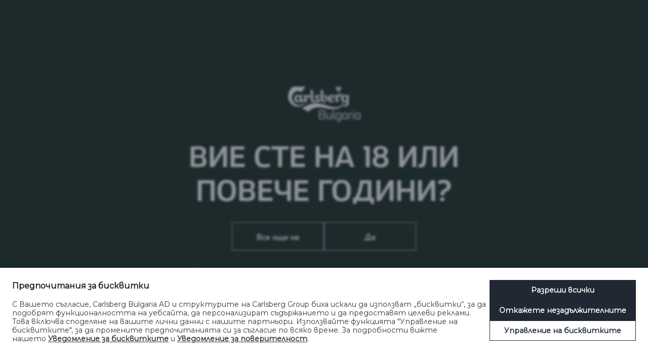

--- FILE ---
content_type: text/html; charset=utf-8
request_url: https://www.carlsbergbulgaria.bg/dokumenti-i-politiki/dokumenti-i-politiki/?p=1
body_size: 13028
content:


<!DOCTYPE html>
<html dir="ltr" lang="bg" prefix="og: http://ogp.me/ns#">
<!--<![endif]-->
<head><script>(function(w,i,g){w[g]=w[g]||[];if(typeof w[g].push=='function')w[g].push(i)})
(window,'GTM-NHMRGTLW','google_tags_first_party');</script><script>(function(w,d,s,l){w[l]=w[l]||[];(function(){w[l].push(arguments);})('set', 'developer_id.dYzg1YT', true);
		w[l].push({'gtm.start':new Date().getTime(),event:'gtm.js'});var f=d.getElementsByTagName(s)[0],
		j=d.createElement(s);j.async=true;j.src='/o31n/';
		f.parentNode.insertBefore(j,f);
		})(window,document,'script','dataLayer');</script>
    <meta charset="utf-8">
    <meta http-equiv="X-UA-Compatible" content="IE=edge">
    <meta name="viewport" content="width=device-width, user-scalable=no, initial-scale=1.0">

    <title>Документи и политики &raquo; Документи и политики &laquo; Carlsberg Bulgaria</title>
    <meta name="description" content="&#x43A;&#x43E;&#x440;&#x43F;&#x43E;&#x440;&#x430;&#x442;&#x438;&#x432;&#x435;&#x43D; &#x441;&#x430;&#x439;&#x442; &#x43D;&#x430; &#x41A;&#x430;&#x440;&#x43B;&#x441;&#x431;&#x435;&#x440;&#x433; &#x411;&#x44A;&#x43B;&#x433;&#x430;&#x440;&#x438;&#x44F;">
    <meta name="twitter:card" content="summary" />
    <meta name="twitter:site" content="@CarlsbergGroup" />
    <meta name="twitter:title" property="og:title" content="">
    <meta property="og:site_name" content="Carlsberg Bulgaria">
    <meta name="twitter:description" property="og:description" content="">
    <meta property="og:type" content="website">
    <meta name="twitter:url" property="og:url" content="https://www.carlsbergbulgaria.bg/dokumenti-i-politiki/dokumenti-i-politiki/?p=1">
    <link rel="canonical" href="https://www.carlsbergbulgaria.bg/dokumenti-i-politiki/dokumenti-i-politiki/?p=1">
<meta name="google-site-verification" content="V2xSbLzvZcrapEASKVD8ekhI4eY6UlWbciZGgQctBLQ" />

    <link type="text/css" rel="stylesheet" href="/assets/css/libs/bootstrap-custom.css" />
    <link type="text/css" rel="stylesheet" href="/assets/css/libs/bootstrap-5-col-grid.css" />
    <link type="text/css" rel="stylesheet" href="/assets/css/libs/flickity.css" />
    <link type="text/css" rel="stylesheet" href="/assets/css/libs/featherlight.min.css" />
    <link type="text/css" rel="stylesheet" href="/assets/css/libs/featherlight.gallery.min.css" />
    <link type="text/css" rel="stylesheet" href="/assets/css/libs/jquery.mmenu.css" />
    <link type="text/css" rel="stylesheet" href="/assets/css/libs/jquery.mmenu.pagedim.css" />
    <link type="text/css" rel="stylesheet" href="/assets/css/libs/jquery.mmenu.positioning.css" />
    <link type="text/css" rel="stylesheet" href="/assets/css/libs/pikaday.css" />
    <link type="text/css" rel="stylesheet" href="/assets/css/libs/perfect-scrollbar.min.css" />
    <link type="text/css" rel="stylesheet" href="/assets/css/carlsberg-group.css" />
    <link type="text/css" rel="stylesheet" href="/assets/css/components/custom-select.css" />
    <link type="text/css" rel="stylesheet" href="/assets/css/components/nav-mobile.css" />
    <link type="text/css" rel="stylesheet" href="/assets/css/libs/pwag.min.css" />
    <link type="text/css" rel="stylesheet" href="/assets/css/modules/site-search.css" />
        <link type="text/css" rel="stylesheet" href="/assets/css/themes/green.css" />
    <link type="text/css" rel="stylesheet" href="/assets/css/modules/promo-cards.css" />
    <link type="text/css" rel="stylesheet" href="/assets/css/modules/modal-video.css" />
    <link type="text/css" rel="stylesheet" href="/assets/css/modules/hero.css" />
    <!--[if lt IE 9]>
        <link href="/assets/css/carlsberg-group_lte-ie-8.css" rel="stylesheet">
    <![endif]-->
    <!--[if lt IE 8]>
        <link href="/assets/css/carlsberg-group_lte-ie-7.css" rel="stylesheet">
    <![endif]-->
    <!--[if lt IE 9]>
        <script src="/assets/scripts/libs/html5shiv.min.js"></script>
        <script src="/assets/scripts/libs/respond.min.js"></script>
    <![endif]-->
     <script async
         id="cbgCompPack"
         data-prj-id="d9f6b268-0dc6-45bb-b67d-f41a8bfea255"
         data-gtm-id="GTM-NHMRGTLW"
         data-market="bg"
         data-verify-age="true"
         src="https://compliance-pack.carlsberggroup.com/cbgCompPack.js">
 </script>
    <script type="text/javascript" src="/assets/scripts/libs/jquery-1.12.4.min.js"></script>
    <script type="text/javascript" defer src="/assets/scripts/libs/moment-with-locales.min.js"></script>
    <script type="text/javascript" defer src="/assets/scripts/libs/modernizr.min.js"></script>
    <script type="text/javascript" defer src="/assets/scripts/libs/picturefill.min.js"></script>
    <script type="text/javascript" defer src="/assets/scripts/libs/svg4everybody.legacy.min.js"></script>
    <script type="text/javascript" defer src="/assets/scripts/components/favicon.js"></script>
    <script type="text/javascript" defer src="/assets/scripts/components/svg4everybody-init.js"></script>

    <script type="text/javascript" defer src="/assets/scripts/libs/flickity.pkgd.min.js"></script>
    <script type="text/javascript" defer src="/assets/scripts/libs/imagesloaded-custom.js"></script>
    <script type="text/javascript" defer src="/assets/scripts/libs/jquery.matchHeight-min.js"></script>
    <script type="text/javascript" defer src="/assets/scripts/libs/jquery.mmenu.js"></script>
    <script type="text/javascript" defer src="/assets/scripts/libs/featherlight.min.js"></script>
    <script type="text/javascript" defer src="/assets/scripts/libs/featherlight.gallery.min.js"></script>
    <script type="text/javascript" defer src="/assets/scripts/libs/pikaday.js"></script>
    <script type="text/javascript" defer src="/assets/scripts/libs/pikaday.jquery.js"></script>
    <script type="text/javascript" defer src="/assets/scripts/libs/perfect-scrollbar.jquery.min.js"></script>
    <script type="text/javascript" defer src="/assets/scripts/libs/reframe.js"></script>
    <script type="text/javascript" defer src="/assets/scripts/modules/shared.js"></script>
    <script type="text/javascript" defer src="/assets/scripts/components/keyboard-navigation.js"></script>
    <script type="text/javascript" defer src="/assets/scripts/components/expanding-search.js"></script>
    <script type="text/javascript" defer src="/assets/scripts/components/iframe.js"></script>
    <script type="text/javascript" defer src="/assets/scripts/components/custom-select.js"></script>
    <script type="text/javascript" defer src="/assets/scripts/components/date-picker.js"></script>



</head>
<body class="theme-bg-body theme-text-main" data-favicon="/media/ti3attkq/brand-mark.svg" data-node-id="37054">

    <a href="#menu" class="mobile-menu-button">
    <span class="mobile-menu-button__text">Меню</span>
    <svg role="img" class="icon__image icon__image--menu icon__image--menu--open theme-bg-page theme-text-main"><use xmlns:xlink="http://www.w3.org/1999/xlink" xlink:href="/assets/images/icons.svg#menu"></use></svg>
    <svg role="img" class="icon__image icon__image--menu icon__image--menu--closed theme-bg-page theme-text-main"><use xmlns:xlink="http://www.w3.org/1999/xlink" xlink:href="/assets/images/icons.svg#menu-close"></use></svg>
</a>

    <div class="master-container">
            <link type="text/css" rel="stylesheet" href="/assets/css/modules/header.css" />
    <script type="text/javascript" src="/assets/scripts/components/keyboard-navigation.js"></script>
    <script type="text/javascript" defer src="/assets/scripts/modules/header.js"></script>
<header id="header" class="header theme-bg-body">
    <div class="header__inner theme-bg-page">
        <div class="container-fluid">
            <div class="row">
                <div class="col-md-12">
                            <div class="header__section header__section--logo-container">
                                <a href="/" class="logo vertical vertical--middle"><img srcset="/media/z2ukd4vw/carlsberg-bulgaria_rgb.png?width=186&mode=max 1x, /media/z2ukd4vw/carlsberg-bulgaria_rgb.png?width=172&mode=max 2x" alt="Carlsberg Bulgaria" title="Carlsberg Bulgaria" aria-label="Carlsberg Bulgaria" class="logo__image"></a>
                            </div>
                    <div class="header__section header__section--nav-container">
                        
<nav class="cf">
    <ul class="nav nav--services float--right" id="services">
            <li class="nav__item nav--services__item nav--services__search float--left">
                <div id="expanding-search" class="expanding-search">
                    <form method="get" action="/trsene/">
                        <label for="search" class="screen-reader-only">Търсене</label>
                        <input class="expanding-search__input theme-bg-page" placeholder="Търсене" type="search" value="" name="term" id="search" tabindex="0">
                        <label for="services-search-submit" class="screen-reader-only">Submit</label>
                        <input id="services-search-submit" class="expanding-search__button theme-bg-page" type="submit" value="" tabindex="0">
                        <span class="expanding-search__icon theme-bg-page" tabindex="-1" aria-hidden="true"><svg role="img" class="icon__image icon__image--nav"><use xmlns:xlink="http://www.w3.org/1999/xlink" xlink:href="/assets/images/icons.svg#sitesearch"></use></svg></span>
                    </form>
                </div>
            </li>
        <li class="nav__item nav--services__item nav--services__lang float--right">
            <a href="#regions" class="nav__link nav--services__link js-language-selector" role="menuitem" aria-haspopup="true" id="langMenu">
                <div class="icon">
                    <svg role="img" class="icon__image icon__image--nav"><use xmlns:xlink="http://www.w3.org/1999/xlink" xlink:href="/assets/images/icons.svg#globe"></use></svg>
                </div>
            </a>
        </li>
    </ul>
</nav>


    <nav class="nav-container">
        <ul class="nav" id="nav" role="menubar">
                <li class="nav__item">
                    <a href="/nashite-marki/" class="nav__link theme-nav-decoration" role="menuitem" aria-haspopup="true" id="id_nashite-marki">&#x41D;&#x430;&#x448;&#x438;&#x442;&#x435; &#x43C;&#x430;&#x440;&#x43A;&#x438;</a>
                </li>
                <li class="nav__item">
                    <a href="#za-nas" class="nav__link theme-nav-decoration" role="menuitem" aria-haspopup="true" id="id_za-nas">&#x417;&#x430; &#x43D;&#x430;&#x441;</a>
                        <div class="subnav" aria-labelledby="id_za-nas">
                            <div class="subnav__wrapper theme-bg-page">
                                <div class="cf subnav__inner">
                                        <div class="subnav__col">
                                            <h2 class="subnav__heading"><a href="/za-nas/za-karlsberg-blgariya/" target="_self" class="subnav__link subnav__link--heading theme-subnav-hover">&#x417;&#x430; &#x41A;&#x430;&#x440;&#x43B;&#x441;&#x431;&#x435;&#x440;&#x433; &#x411;&#x44A;&#x43B;&#x433;&#x430;&#x440;&#x438;&#x44F;</a></h2>
                                                <ul class="subnav__list">
                                                        <li class="subnav__item"><a href="/za-nas/za-karlsberg-blgariya/kompaniyata-dnes/" target="_self" class="subnav__link theme-subnav-hover">&#x41A;&#x43E;&#x43C;&#x43F;&#x430;&#x43D;&#x438;&#x44F;&#x442;&#x430; &#x434;&#x43D;&#x435;&#x441;</a></li>
                                                        <li class="subnav__item"><a href="/za-nas/za-karlsberg-blgariya/gordo-mestno-nasledstvo/" target="_self" class="subnav__link theme-subnav-hover">&#x413;&#x43E;&#x440;&#x434;&#x43E; &#x43C;&#x435;&#x441;&#x442;&#x43D;&#x43E; &#x43D;&#x430;&#x441;&#x43B;&#x435;&#x434;&#x441;&#x442;&#x432;&#x43E;</a></li>
                                                        <li class="subnav__item"><a href="/za-nas/za-karlsberg-blgariya/svezho-ot-planinata/" target="_self" class="subnav__link theme-subnav-hover">&#x421;&#x432;&#x435;&#x436;&#x43E; &#x43E;&#x442; &#x43F;&#x43B;&#x430;&#x43D;&#x438;&#x43D;&#x430;&#x442;&#x430;</a></li>
                                                </ul>
                                        </div>
                                        <div class="subnav__col">
                                            <h2 class="subnav__heading"><a href="/za-nas/ekip/" target="_self" class="subnav__link subnav__link--heading theme-subnav-hover">&#x415;&#x43A;&#x438;&#x43F;</a></h2>
                                        </div>
                                        <div class="subnav__col">
                                            <h2 class="subnav__heading"><a href="/za-nas/za-karlsberg-grup/" target="_self" class="subnav__link subnav__link--heading theme-subnav-hover">&#x417;&#x430; &#x41A;&#x430;&#x440;&#x43B;&#x441;&#x431;&#x435;&#x440;&#x433; &#x413;&#x440;&#x443;&#x43F;</a></h2>
                                                <ul class="subnav__list">
                                                        <li class="subnav__item"><a href="/za-nas/za-karlsberg-grup/bogata-istoriya/" target="_self" class="subnav__link theme-subnav-hover">&#x411;&#x43E;&#x433;&#x430;&#x442;&#x430; &#x438;&#x441;&#x442;&#x43E;&#x440;&#x438;&#x44F;</a></li>
                                                        <li class="subnav__item"><a href="/za-nas/za-karlsberg-grup/nashata-strategiya/" target="_self" class="subnav__link theme-subnav-hover">&#x41D;&#x430;&#x448;&#x430;&#x442;&#x430; &#x441;&#x442;&#x440;&#x430;&#x442;&#x435;&#x433;&#x438;&#x44F;</a></li>
                                                </ul>
                                        </div>
                                        <div class="subnav__col">
                                            <h2 class="subnav__heading"><a href="/za-nas/povetse-ot-bira/" target="_self" class="subnav__link subnav__link--heading theme-subnav-hover">&#x41F;&#x43E;&#x432;&#x435;&#x447;&#x435; &#x43E;&#x442; &#x431;&#x438;&#x440;&#x430;</a></h2>
                                                <ul class="subnav__list">
                                                        <li class="subnav__item"><a href="/za-nas/povetse-ot-bira/fondatsiya-karlsberg/" target="_self" class="subnav__link theme-subnav-hover">&#x424;&#x43E;&#x43D;&#x434;&#x430;&#x446;&#x438;&#x44F; &#x41A;&#x430;&#x440;&#x43B;&#x441;&#x431;&#x435;&#x440;&#x433;</a></li>
                                                        <li class="subnav__item"><a href="/za-nas/povetse-ot-bira/novata-fondatsiya/" target="_self" class="subnav__link theme-subnav-hover">&#x41D;&#x43E;&#x432;&#x430;&#x442;&#x430; &#x444;&#x43E;&#x43D;&#x434;&#x430;&#x446;&#x438;&#x44F;</a></li>
                                                </ul>
                                        </div>
                                </div>
                            </div>
                        </div>
                </li>
                <li class="nav__item">
                    <a href="#karieri" class="nav__link theme-nav-decoration" role="menuitem" aria-haspopup="true" id="id_karieri">&#x41A;&#x430;&#x440;&#x438;&#x435;&#x440;&#x438;</a>
                        <div class="subnav" aria-labelledby="id_karieri">
                            <div class="subnav__wrapper theme-bg-page">
                                <div class="cf subnav__inner">
                                        <div class="subnav__col">
                                            <h2 class="subnav__heading"><a href="/karieri/rabota-v-karlsberg/" target="_self" class="subnav__link subnav__link--heading theme-subnav-hover">&#x420;&#x430;&#x431;&#x43E;&#x442;&#x430; &#x432; &#x41A;&#x430;&#x440;&#x43B;&#x441;&#x431;&#x435;&#x440;&#x433;</a></h2>
                                                <ul class="subnav__list">
                                                        <li class="subnav__item"><a href="/karieri/rabota-v-karlsberg/nashata-rabotna-kultura/" target="_self" class="subnav__link theme-subnav-hover">&#x41D;&#x430;&#x448;&#x430;&#x442;&#x430; &#x440;&#x430;&#x431;&#x43E;&#x442;&#x43D;&#x430; &#x43A;&#x443;&#x43B;&#x442;&#x443;&#x440;&#x430;</a></li>
                                                        <li class="subnav__item"><a href="/karieri/rabota-v-karlsberg/mnogoobrazie-ravenstvo-i-priobshchavane/" target="_self" class="subnav__link theme-subnav-hover">&#x41C;&#x43D;&#x43E;&#x433;&#x43E;&#x43E;&#x431;&#x440;&#x430;&#x437;&#x438;&#x435;, &#x440;&#x430;&#x432;&#x435;&#x43D;&#x441;&#x442;&#x432;&#x43E; &#x438; &#x43F;&#x440;&#x438;&#x43E;&#x431;&#x449;&#x430;&#x432;&#x430;&#x43D;&#x435;</a></li>
                                                </ul>
                                        </div>
                                        <div class="subnav__col">
                                            <h2 class="subnav__heading"><a href="/karieri/razvitie-v-karlsberg/" target="_self" class="subnav__link subnav__link--heading theme-subnav-hover">&#x420;&#x430;&#x437;&#x432;&#x438;&#x442;&#x438;&#x435; &#x432; &#x41A;&#x430;&#x440;&#x43B;&#x441;&#x431;&#x435;&#x440;&#x433;</a></h2>
                                        </div>
                                        <div class="subnav__col">
                                            <h2 class="subnav__heading"><a href="/karieri/liderstvo-v-karlsberg/" target="_self" class="subnav__link subnav__link--heading theme-subnav-hover">&#x41B;&#x438;&#x434;&#x435;&#x440;&#x441;&#x442;&#x432;&#x43E; &#x432; &#x41A;&#x430;&#x440;&#x43B;&#x441;&#x431;&#x435;&#x440;&#x433;</a></h2>
                                        </div>
                                        <div class="subnav__col">
                                            <h2 class="subnav__heading"><a href="/karieri/svobodni-pozitsii/" target="_self" class="subnav__link subnav__link--heading theme-subnav-hover">&#x421;&#x432;&#x43E;&#x431;&#x43E;&#x434;&#x43D;&#x438; &#x43F;&#x43E;&#x437;&#x438;&#x446;&#x438;&#x438;</a></h2>
                                        </div>
                                        <div class="subnav__col">
                                            <h2 class="subnav__heading"><a href="/karieri/obrazovanie-s-karlsberg/" target="_self" class="subnav__link subnav__link--heading theme-subnav-hover">&#x41E;&#x431;&#x440;&#x430;&#x437;&#x43E;&#x432;&#x430;&#x43D;&#x438;&#x435; &#x441; &#x41A;&#x430;&#x440;&#x43B;&#x441;&#x431;&#x435;&#x440;&#x433;</a></h2>
                                        </div>
                                        <div class="subnav__col">
                                            <h2 class="subnav__heading"><a href="/karieri/karierni-istorii/" target="_self" class="subnav__link subnav__link--heading theme-subnav-hover">&#x41A;&#x430;&#x440;&#x438;&#x435;&#x440;&#x43D;&#x438; &#x438;&#x441;&#x442;&#x43E;&#x440;&#x438;&#x438;</a></h2>
                                        </div>
                                </div>
                            </div>
                        </div>
                </li>
                <li class="nav__item">
                    <a href="#ustoytsivo-razvitie" class="nav__link theme-nav-decoration" role="menuitem" aria-haspopup="true" id="id_ustoytsivo-razvitie">&#x423;&#x441;&#x442;&#x43E;&#x439;&#x447;&#x438;&#x432;&#x43E; &#x440;&#x430;&#x437;&#x432;&#x438;&#x442;&#x438;&#x435;</a>
                        <div class="subnav" aria-labelledby="id_ustoytsivo-razvitie">
                            <div class="subnav__wrapper theme-bg-page">
                                <div class="cf subnav__inner">
                                        <div class="subnav__col">
                                            <h2 class="subnav__heading"><a href="/ustoichivo-razvitie/dokladi-i-sobshcheniya/" target="_self" class="subnav__link subnav__link--heading theme-subnav-hover">&#x414;&#x43E;&#x43A;&#x43B;&#x430;&#x434;&#x438; &#x438; &#x441;&#x44A;&#x43E;&#x431;&#x449;&#x435;&#x43D;&#x438;&#x44F;</a></h2>
                                        </div>
                                        <div class="subnav__col">
                                            <h2 class="subnav__heading"><a href="/ustoichivo-razvitie/nashata-esg-programa/" target="_self" class="subnav__link subnav__link--heading theme-subnav-hover">&#x41D;&#x430;&#x448;&#x430;&#x442;&#x430; ESG &#x43F;&#x440;&#x43E;&#x433;&#x440;&#x430;&#x43C;&#x430;</a></h2>
                                        </div>
                                </div>
                            </div>
                        </div>
                </li>
                <li class="nav__item">
                    <a href="/novini/" class="nav__link theme-nav-decoration" role="menuitem" aria-haspopup="true" id="id_novini">&#x41D;&#x43E;&#x432;&#x438;&#x43D;&#x438;</a>
                </li>
                <li class="nav__item">
                    <a href="/kontakti/" class="nav__link theme-nav-decoration" role="menuitem" aria-haspopup="true" id="id_kontakti">&#x41A;&#x43E;&#x43D;&#x442;&#x430;&#x43A;&#x442;&#x438;</a>
                </li>
        </ul>
    </nav>
                    </div>
                </div>
            </div>
        </div>
    </div>
</header>

        <div class="master-module-container">
            <input type="hidden" value="18.01.2026&#x202F;&#x433;. 5:22:49 &#x447;." />
            <section class="module-container theme-bg-page">
                <div class="container-fluid">

                    

                    <div class="row">

                        

                            <div class="col-md-12">

    <link type="text/css" rel="stylesheet" href="/assets/css/modules/news-page.css" />
    <link type="text/css" rel="stylesheet" href="/assets/css/modules/reports.css" />
    <div class="module module--reports-list">

            <div class="reports-list theme-bg-primary">
                <div class="module__prop module__prop--small"></div>
                <div class="reports-list__banner module__banner" style="background-image: url(/media/euqlu2o2/carlsberg-consumers-4.jpg?rxy=0.771890664160401,0.3845539663909698&amp;width=1390&amp;height=445&amp;quality=85&amp;v=1da75fdc074b2a0);">
                    <div class="reports-list__banner-content module__banner-content">
                        <div class="row">
                            <div class="col-xs-10 col-xs-offset-1">
                                <div class="cf">
                                    <h1 class="module__heading float--left" tabindex="0">&#x414;&#x43E;&#x43A;&#x443;&#x43C;&#x435;&#x43D;&#x442;&#x438; &#x438; &#x41F;&#x43E;&#x43B;&#x438;&#x442;&#x438;&#x43A;&#x438;</h1>
                                </div>
                            </div>
                        </div>
                        <form method="get" action="" class="reports-list__form list__form">
                            <fieldset>
                                <legend class="screen-reader-only">Търсене</legend>
                                <div class="row">
                                    <div class="col-md-2 col-md-push-8 col-xs-offset-1 col-xs-10">
                                        <div class="reports-list__submit-container submit-container">
                                            <div class="icon-container">
                                                <input type="text" name="search" class="reports-list__input reports-list__input--text search__input" placeholder="Търсене" aria-label="Търсене" value="">
                                                <div class="icon-container__label">
                                                    <button type="submit" class="reports-list__submit search__submit" aria-label="Изпратете">
                                                        <svg role="img" class="icon-container__icon icon-container__icon--search"><use xmlns:xlink="http://www.w3.org/1999/xlink" xlink:href="/assets/images/icons.svg#search"></use></svg>
                                                    </button>
                                                </div>
                                            </div>
                                        </div>
                                    </div>
                                        <div class="col-md-2 col-md-pull-3 col-sm-offset-1 col-sm-5 col-xs-offset-1 col-xs-10">
                                            

<div class="custom-select">
    <div class="custom-select__selected-value-container" role="menubar" tabindex="0">
        <div class="custom-select__caret custom-select__caret--closed">
            <svg role="img" class="custom-select__caret-icon"><use xmlns:xlink="http://www.w3.org/1999/xlink" xlink:href="/assets/images/icons.svg#arrow-down"></use></svg>
        </div>
        <div class="custom-select__caret custom-select__caret--open">
            <svg role="img" class="custom-select__caret-icon"><use xmlns:xlink="http://www.w3.org/1999/xlink" xlink:href="/assets/images/icons.svg#arrow-up"></use></svg>
        </div>
        <div class="custom-select__selected-value" role="menuitem" aria-haspopup="true" id="id_c3c1e556dfb347878cb1c7755ce59804">&#x418;&#x437;&#x431;&#x435;&#x440;&#x435;&#x442;&#x435; &#x433;&#x43E;&#x434;&#x438;&#x43D;&#x430;</div>
    </div>
    <div class="custom-select__options-container-outer" role="menu" aria-labelledby="id_c3c1e556dfb347878cb1c7755ce59804">
        <div class="custom-select__options-container-inner theme-bg-page theme-text-main">
            <div class="custom-select__scroll">
                <div class="custom-select__scroll-inner">
                    <ol class="custom-select__options">
                        <li class="custom-select__option">
                            <label for="input-id_c3c1e556dfb347878cb1c7755ce59804" class="cf custom-select__label">
                                <input type="radio" id="input-id_c3c1e556dfb347878cb1c7755ce59804" class="custom-select__input" name="year" value="" data-default="true">
                                <span class="custom-select__faux-input" aria-hidden="true">
                                    <svg role="img" class="custom-select__faux-input-icon"><use xmlns:xlink="http://www.w3.org/1999/xlink" xlink:href="/assets/images/icons.svg#tick"></use></svg>
                                </span>
                                &#x418;&#x437;&#x431;&#x435;&#x440;&#x435;&#x442;&#x435; &#x433;&#x43E;&#x434;&#x438;&#x43D;&#x430;
                            </label>
                        </li>
                            <li class="custom-select__option">
                                <label for="input-id_c3c1e556dfb347878cb1c7755ce59804-2025" class="cf custom-select__label ">
                                    <input type="radio" id="input-id_c3c1e556dfb347878cb1c7755ce59804-2025" class="custom-select__input" name="year" value="2025" >
                                    <span class="custom-select__faux-input" aria-hidden="true">
                                        <svg role="img" class="custom-select__faux-input-icon"><use xmlns:xlink="http://www.w3.org/1999/xlink" xlink:href="/assets/images/icons.svg#tick"></use></svg>
                                    </span>
                                    2025
                                </label>
                            </li>
                            <li class="custom-select__option">
                                <label for="input-id_c3c1e556dfb347878cb1c7755ce59804-2024" class="cf custom-select__label ">
                                    <input type="radio" id="input-id_c3c1e556dfb347878cb1c7755ce59804-2024" class="custom-select__input" name="year" value="2024" >
                                    <span class="custom-select__faux-input" aria-hidden="true">
                                        <svg role="img" class="custom-select__faux-input-icon"><use xmlns:xlink="http://www.w3.org/1999/xlink" xlink:href="/assets/images/icons.svg#tick"></use></svg>
                                    </span>
                                    2024
                                </label>
                            </li>
                            <li class="custom-select__option">
                                <label for="input-id_c3c1e556dfb347878cb1c7755ce59804-2023" class="cf custom-select__label ">
                                    <input type="radio" id="input-id_c3c1e556dfb347878cb1c7755ce59804-2023" class="custom-select__input" name="year" value="2023" >
                                    <span class="custom-select__faux-input" aria-hidden="true">
                                        <svg role="img" class="custom-select__faux-input-icon"><use xmlns:xlink="http://www.w3.org/1999/xlink" xlink:href="/assets/images/icons.svg#tick"></use></svg>
                                    </span>
                                    2023
                                </label>
                            </li>
                            <li class="custom-select__option">
                                <label for="input-id_c3c1e556dfb347878cb1c7755ce59804-2022" class="cf custom-select__label ">
                                    <input type="radio" id="input-id_c3c1e556dfb347878cb1c7755ce59804-2022" class="custom-select__input" name="year" value="2022" >
                                    <span class="custom-select__faux-input" aria-hidden="true">
                                        <svg role="img" class="custom-select__faux-input-icon"><use xmlns:xlink="http://www.w3.org/1999/xlink" xlink:href="/assets/images/icons.svg#tick"></use></svg>
                                    </span>
                                    2022
                                </label>
                            </li>
                            <li class="custom-select__option">
                                <label for="input-id_c3c1e556dfb347878cb1c7755ce59804-2021" class="cf custom-select__label ">
                                    <input type="radio" id="input-id_c3c1e556dfb347878cb1c7755ce59804-2021" class="custom-select__input" name="year" value="2021" >
                                    <span class="custom-select__faux-input" aria-hidden="true">
                                        <svg role="img" class="custom-select__faux-input-icon"><use xmlns:xlink="http://www.w3.org/1999/xlink" xlink:href="/assets/images/icons.svg#tick"></use></svg>
                                    </span>
                                    2021
                                </label>
                            </li>
                            <li class="custom-select__option">
                                <label for="input-id_c3c1e556dfb347878cb1c7755ce59804-2020" class="cf custom-select__label ">
                                    <input type="radio" id="input-id_c3c1e556dfb347878cb1c7755ce59804-2020" class="custom-select__input" name="year" value="2020" >
                                    <span class="custom-select__faux-input" aria-hidden="true">
                                        <svg role="img" class="custom-select__faux-input-icon"><use xmlns:xlink="http://www.w3.org/1999/xlink" xlink:href="/assets/images/icons.svg#tick"></use></svg>
                                    </span>
                                    2020
                                </label>
                            </li>
                            <li class="custom-select__option">
                                <label for="input-id_c3c1e556dfb347878cb1c7755ce59804-2019" class="cf custom-select__label ">
                                    <input type="radio" id="input-id_c3c1e556dfb347878cb1c7755ce59804-2019" class="custom-select__input" name="year" value="2019" >
                                    <span class="custom-select__faux-input" aria-hidden="true">
                                        <svg role="img" class="custom-select__faux-input-icon"><use xmlns:xlink="http://www.w3.org/1999/xlink" xlink:href="/assets/images/icons.svg#tick"></use></svg>
                                    </span>
                                    2019
                                </label>
                            </li>
                            <li class="custom-select__option">
                                <label for="input-id_c3c1e556dfb347878cb1c7755ce59804-2018" class="cf custom-select__label ">
                                    <input type="radio" id="input-id_c3c1e556dfb347878cb1c7755ce59804-2018" class="custom-select__input" name="year" value="2018" >
                                    <span class="custom-select__faux-input" aria-hidden="true">
                                        <svg role="img" class="custom-select__faux-input-icon"><use xmlns:xlink="http://www.w3.org/1999/xlink" xlink:href="/assets/images/icons.svg#tick"></use></svg>
                                    </span>
                                    2018
                                </label>
                            </li>
                            <li class="custom-select__option">
                                <label for="input-id_c3c1e556dfb347878cb1c7755ce59804-2017" class="cf custom-select__label ">
                                    <input type="radio" id="input-id_c3c1e556dfb347878cb1c7755ce59804-2017" class="custom-select__input" name="year" value="2017" >
                                    <span class="custom-select__faux-input" aria-hidden="true">
                                        <svg role="img" class="custom-select__faux-input-icon"><use xmlns:xlink="http://www.w3.org/1999/xlink" xlink:href="/assets/images/icons.svg#tick"></use></svg>
                                    </span>
                                    2017
                                </label>
                            </li>
                    </ol>
                </div>
            </div>
        </div>
    </div>
</div>



                                        </div>
                                        <div class="col-md-2 col-md-pull-3 col-sm-5 col-sm-5 col-sm-offset-0 col-xs-offset-1 col-xs-10">
                                            <div class="custom-select">
    <div class="custom-select__selected-value-container" role="menubar" tabindex="0">
        <div class="custom-select__caret custom-select__caret--closed">
            <svg role="img" class="custom-select__caret-icon"><use xmlns:xlink="http://www.w3.org/1999/xlink" xlink:href="/assets/images/icons.svg#arrow-down"></use></svg>
        </div>
        <div class="custom-select__caret custom-select__caret--open">
            <svg role="img" class="custom-select__caret-icon"><use xmlns:xlink="http://www.w3.org/1999/xlink" xlink:href="/assets/images/icons.svg#arrow-up"></use></svg>
        </div>
        <div class="custom-select__selected-value" role="menuitem" aria-haspopup="true" id="id_58fd3c8b590d416f99590ae6cb4edac2">&#x418;&#x437;&#x431;&#x435;&#x440;&#x435;&#x442;&#x435; &#x43A;&#x430;&#x442;&#x435;&#x433;&#x43E;&#x440;&#x438;&#x44F;</div>
    </div>
    <div class="custom-select__options-container-outer" role="menu" aria-labelledby="id_58fd3c8b590d416f99590ae6cb4edac2">
        <div class="custom-select__options-container-inner theme-bg-page theme-text-main">
            <div class="custom-select__scroll">
                    <div class="custom-select__scroll-inner">
                        <ol class="custom-select__options">
                                <li class="custom-select__option">
                                    <label for="input-1f70390d-a3f6-413c-8922-b7188e5b29c0" class="cf custom-select__label ">
                                        <input type="checkbox" id="input-1f70390d-a3f6-413c-8922-b7188e5b29c0" class="custom-select__input" name="categories" value="1f70390d-a3f6-413c-8922-b7188e5b29c0" >
                                        <span class="custom-select__faux-input" aria-hidden="true">
                                            <svg role="img" class="custom-select__faux-input-icon"><use xmlns:xlink="http://www.w3.org/1999/xlink" xlink:href="/assets/images/icons.svg#tick"></use></svg>
                                        </span>
                                        &#x424;&#x438;&#x43D;&#x430;&#x43D;&#x441;&#x43E;&#x432;&#x438;
                                    </label>
                                </li>
                                <li class="custom-select__option">
                                    <label for="input-e439c1b8-6103-4f88-a677-b7b623fb7538" class="cf custom-select__label ">
                                        <input type="checkbox" id="input-e439c1b8-6103-4f88-a677-b7b623fb7538" class="custom-select__input" name="categories" value="e439c1b8-6103-4f88-a677-b7b623fb7538" >
                                        <span class="custom-select__faux-input" aria-hidden="true">
                                            <svg role="img" class="custom-select__faux-input-icon"><use xmlns:xlink="http://www.w3.org/1999/xlink" xlink:href="/assets/images/icons.svg#tick"></use></svg>
                                        </span>
                                        &#x423;&#x441;&#x442;&#x43E;&#x439;&#x447;&#x438;&#x432;&#x438;
                                    </label>
                                </li>
                                <li class="custom-select__option">
                                    <label for="input-b0aecfa5-24e7-4fe6-b79c-b7946a1bbcd5" class="cf custom-select__label ">
                                        <input type="checkbox" id="input-b0aecfa5-24e7-4fe6-b79c-b7946a1bbcd5" class="custom-select__input" name="categories" value="b0aecfa5-24e7-4fe6-b79c-b7946a1bbcd5" >
                                        <span class="custom-select__faux-input" aria-hidden="true">
                                            <svg role="img" class="custom-select__faux-input-icon"><use xmlns:xlink="http://www.w3.org/1999/xlink" xlink:href="/assets/images/icons.svg#tick"></use></svg>
                                        </span>
                                        &#x413;&#x440;&#x443;&#x43F;&#x43E;&#x432;&#x438;
                                    </label>
                                </li>
                                <li class="custom-select__option">
                                    <label for="input-8a7a9384-768d-44d7-b9ff-65e789c2881f" class="cf custom-select__label ">
                                        <input type="checkbox" id="input-8a7a9384-768d-44d7-b9ff-65e789c2881f" class="custom-select__input" name="categories" value="8a7a9384-768d-44d7-b9ff-65e789c2881f" >
                                        <span class="custom-select__faux-input" aria-hidden="true">
                                            <svg role="img" class="custom-select__faux-input-icon"><use xmlns:xlink="http://www.w3.org/1999/xlink" xlink:href="/assets/images/icons.svg#tick"></use></svg>
                                        </span>
                                        Policies
                                    </label>
                                </li>
                        </ol>
                    </div>
            </div>
            <button class="custom-select__use theme-bg-primary" aria-label="&#x423;&#x43F;&#x43E;&#x442;&#x440;&#x435;&#x431;&#x430;">&#x423;&#x43F;&#x43E;&#x442;&#x440;&#x435;&#x431;&#x430;</button>
        </div>
    </div>
</div>
                                        </div>
                                </div>
                            </fieldset>
                        </form>
                    </div>
                </div>
            </div>

            <div class="reports-list__results">
                <div class="reports-list__result-tiles">
                    <div class="reports-list__result-count">
                        <div class="row">
                            <div class="col-xs-10 col-xs-offset-1">
                                <h2 class="reports-list__result-count__heading" tabindex="0">&#x420;&#x435;&#x437;&#x443;&#x43B;&#x442;&#x430;&#x442;</h2>
                            </div>
                        </div>
                    </div>
                    <div class="reports-list__result-records">
                        <div class="row">
                            <div class="col-xs-10 col-xs-offset-1">
                                <div class="row">
                                        <div class="col-md-3 col-xs-6" data-mh="report">
                                            <div class="reports-list__results-tile">
                                                <a href="/izteglete/uvedomlenie-za-investitsionno-predlozhenie-gr-blagoevgrad/" class="reports-list-download__link">
                                                        <img srcset="/media/20sezydk/pressure-gauge-1.jpg?width=270&amp;height=180&amp;quality=85&amp;v=1da7aae6713cce0 1x, /media/20sezydk/pressure-gauge-1.jpg?width=540&amp;height=360&amp;quality=85&amp;v=1da7aae6713cce0 2x" alt="Pressure Gauge 1" class="news-list__result-records-image" aria-label="Pressure Gauge 1">
                                                        <!-- download icon-->
                                                        <span class="reports-list__icon-holder">
                                                            <span class="reports-list__icon round-icon-border theme-icon-colour">
                                                                <svg role="img" class="large-download__icon round-icon"><use xmlns:xlink="http://www.w3.org/1999/xlink" xlink:href="/assets/images/icons.svg#download"></use></svg>
                                                            </span>
                                                        </span>
                                                </a>
                                                <div class="reports-list__result-info">
                                                    <time class="reports-list__result-date" datetime="2025-03-12" tabindex="0">12.03.2025</time>
                                                    <h2 class="reports-list__result__heading" tabindex="0"><a href="/izteglete/uvedomlenie-za-investitsionno-predlozhenie-gr-blagoevgrad/">&#x423;&#x432;&#x435;&#x434;&#x43E;&#x43C;&#x43B;&#x435;&#x43D;&#x438;&#x435; &#x437;&#x430; &#x438;&#x43D;&#x432;&#x435;&#x441;&#x442;&#x438;&#x446;&#x438;&#x43E;&#x43D;&#x43D;&#x43E; &#x43F;&#x440;&#x435;&#x434;&#x43B;&#x43E;&#x436;&#x435;&#x43D;&#x438;&#x435; &#x43D;&#x430; &#x201E;&#x41A;&#x410;&#x420;&#x41B;&#x421;&#x411;&#x415;&#x420;&#x413; &#x411;&#x42A;&#x41B;&#x413;&#x410;&#x420;&#x418;&#x42F;&#x201C; &#x410;&#x414;, &#x43F;&#x438;&#x432;&#x43E;&#x432;&#x430;&#x440;&#x43D;&#x430; &#x411;&#x43B;&#x430;&#x433;&#x43E;&#x435;&#x432;&#x433;&#x440;&#x430;&#x434;</a></h2>
                                                </div>
                                            </div>
                                        </div>
                                        <div class="col-md-3 col-xs-6" data-mh="report">
                                            <div class="reports-list__results-tile">
                                                <a href="/izteglete/kodeks-za-povedenie-na-dostavtsika-i-litsenzopolutsatelya-na-carlsberg-group/" class="reports-list-download__link">
                                                        <img srcset="/media/pwodp4bp/bottles-factory.jpg?width=270&amp;height=180&amp;quality=85&amp;v=1da7aae691baad0 1x, /media/pwodp4bp/bottles-factory.jpg?width=540&amp;height=360&amp;quality=85&amp;v=1da7aae691baad0 2x" alt="Bottles Factory" class="news-list__result-records-image" aria-label="Bottles Factory">
                                                        <!-- download icon-->
                                                        <span class="reports-list__icon-holder">
                                                            <span class="reports-list__icon round-icon-border theme-icon-colour">
                                                                <svg role="img" class="large-download__icon round-icon"><use xmlns:xlink="http://www.w3.org/1999/xlink" xlink:href="/assets/images/icons.svg#download"></use></svg>
                                                            </span>
                                                        </span>
                                                </a>
                                                <div class="reports-list__result-info">
                                                    <time class="reports-list__result-date" datetime="2025-02-01" tabindex="0">01.02.2025</time>
                                                    <h2 class="reports-list__result__heading" tabindex="0"><a href="/izteglete/kodeks-za-povedenie-na-dostavtsika-i-litsenzopolutsatelya-na-carlsberg-group/">&#x41A;&#x43E;&#x434;&#x435;&#x43A;&#x441; &#x437;&#x430; &#x43F;&#x43E;&#x432;&#x435;&#x434;&#x435;&#x43D;&#x438;&#x435; &#x43D;&#x430; &#x434;&#x43E;&#x441;&#x442;&#x430;&#x432;&#x447;&#x438;&#x43A;&#x430; &#x438; &#x43B;&#x438;&#x446;&#x435;&#x43D;&#x437;&#x43E;&#x43F;&#x43E;&#x43B;&#x443;&#x447;&#x430;&#x442;&#x435;&#x43B;&#x44F; &#x43D;&#x430; Carlsberg Group</a></h2>
                                                </div>
                                            </div>
                                        </div>
                                        <div class="col-md-3 col-xs-6" data-mh="report">
                                            <div class="reports-list__results-tile">
                                                <a href="/izteglete/sobshchenie-do-aktsionerite-na-karlsberg-blgariya-ad-1/" class="reports-list-download__link">
                                                        <img srcset="/media/ll2icerj/ear-of-corn.jpg?width=270&amp;height=180&amp;quality=85&amp;v=1da75fdb94eb610 1x, /media/ll2icerj/ear-of-corn.jpg?width=540&amp;height=360&amp;quality=85&amp;v=1da75fdb94eb610 2x" alt="ear-of-corn.jpg (1)" class="news-list__result-records-image" aria-label="ear-of-corn.jpg (1)">
                                                        <!-- download icon-->
                                                        <span class="reports-list__icon-holder">
                                                            <span class="reports-list__icon round-icon-border theme-icon-colour">
                                                                <svg role="img" class="large-download__icon round-icon"><use xmlns:xlink="http://www.w3.org/1999/xlink" xlink:href="/assets/images/icons.svg#download"></use></svg>
                                                            </span>
                                                        </span>
                                                </a>
                                                <div class="reports-list__result-info">
                                                    <time class="reports-list__result-date" datetime="2025-01-01" tabindex="0">01.01.2025</time>
                                                    <h2 class="reports-list__result__heading" tabindex="0"><a href="/izteglete/sobshchenie-do-aktsionerite-na-karlsberg-blgariya-ad-1/">&#x421;&#x44A;&#x43E;&#x431;&#x449;&#x435;&#x43D;&#x438;&#x435; &#x434;&#x43E; &#x430;&#x43A;&#x446;&#x438;&#x43E;&#x43D;&#x435;&#x440;&#x438;&#x442;&#x435; &#x43D;&#x430; &#x201E;&#x41A;&#x430;&#x440;&#x43B;&#x441;&#x431;&#x435;&#x440;&#x433; &#x411;&#x44A;&#x43B;&#x433;&#x430;&#x440;&#x438;&#x44F;&#x201C; &#x410;&#x414;</a></h2>
                                                </div>
                                            </div>
                                        </div>
                                        <div class="col-md-3 col-xs-6" data-mh="report">
                                            <div class="reports-list__results-tile">
                                                <a href="/izteglete/kodeks-za-povedenie-na-dostavtsitsite-i-litsenzopolutsatelite-na-karlsberg-grup/" class="reports-list-download__link">
                                                        <img srcset="/media/ll2icerj/ear-of-corn.jpg?width=270&amp;height=180&amp;quality=85&amp;v=1da75fdb94eb610 1x, /media/ll2icerj/ear-of-corn.jpg?width=540&amp;height=360&amp;quality=85&amp;v=1da75fdb94eb610 2x" alt="ear-of-corn.jpg (1)" class="news-list__result-records-image" aria-label="ear-of-corn.jpg (1)">
                                                        <!-- download icon-->
                                                        <span class="reports-list__icon-holder">
                                                            <span class="reports-list__icon round-icon-border theme-icon-colour">
                                                                <svg role="img" class="large-download__icon round-icon"><use xmlns:xlink="http://www.w3.org/1999/xlink" xlink:href="/assets/images/icons.svg#download"></use></svg>
                                                            </span>
                                                        </span>
                                                </a>
                                                <div class="reports-list__result-info">
                                                    <time class="reports-list__result-date" datetime="2024-07-16" tabindex="0">16.07.2024</time>
                                                    <h2 class="reports-list__result__heading" tabindex="0"><a href="/izteglete/kodeks-za-povedenie-na-dostavtsitsite-i-litsenzopolutsatelite-na-karlsberg-grup/">&#x41A;&#x43E;&#x434;&#x435;&#x43A;&#x441; &#x437;&#x430; &#x43F;&#x43E;&#x432;&#x435;&#x434;&#x435;&#x43D;&#x438;&#x435; &#x43D;&#x430; &#x434;&#x43E;&#x441;&#x442;&#x430;&#x432;&#x447;&#x438;&#x446;&#x438;&#x442;&#x435; &#x438; &#x43B;&#x438;&#x446;&#x435;&#x43D;&#x437;&#x43E;&#x43F;&#x43E;&#x43B;&#x443;&#x447;&#x430;&#x442;&#x435;&#x43B;&#x438;&#x442;&#x435; &#x43D;&#x430; &#x41A;&#x430;&#x440;&#x43B;&#x441;&#x431;&#x435;&#x440;&#x433; &#x413;&#x440;&#x443;&#x43F;</a></h2>
                                                </div>
                                            </div>
                                        </div>
                                        <div class="col-md-3 col-xs-6" data-mh="report">
                                            <div class="reports-list__results-tile">
                                                <a href="/izteglete/genplan-na-karlsberg-b-lgariya-ad-pivovarna-blagoevgrad/" class="reports-list-download__link">
                                                        <img srcset="/media/pwodp4bp/bottles-factory.jpg?width=270&amp;height=180&amp;quality=85&amp;v=1da7aae691baad0 1x, /media/pwodp4bp/bottles-factory.jpg?width=540&amp;height=360&amp;quality=85&amp;v=1da7aae691baad0 2x" alt="Bottles Factory" class="news-list__result-records-image" aria-label="Bottles Factory">
                                                        <!-- download icon-->
                                                        <span class="reports-list__icon-holder">
                                                            <span class="reports-list__icon round-icon-border theme-icon-colour">
                                                                <svg role="img" class="large-download__icon round-icon"><use xmlns:xlink="http://www.w3.org/1999/xlink" xlink:href="/assets/images/icons.svg#download"></use></svg>
                                                            </span>
                                                        </span>
                                                </a>
                                                <div class="reports-list__result-info">
                                                    <time class="reports-list__result-date" datetime="2023-08-02" tabindex="0">02.08.2023</time>
                                                    <h2 class="reports-list__result__heading" tabindex="0"><a href="/izteglete/genplan-na-karlsberg-b-lgariya-ad-pivovarna-blagoevgrad/">&#x413;&#x435;&#x43D;&#x43F;&#x43B;&#x430;&#x43D; &#x43D;&#x430; &#x41A;&#x430;&#x440;&#x43B;&#x441;&#x431;&#x435;&#x440;&#x433; &#x411;&#x44A;&#x43B;&#x433;&#x430;&#x440;&#x438;&#x44F; &#x410;&#x414; - &#x41F;&#x438;&#x432;&#x43E;&#x432;&#x430;&#x440;&#x43D;&#x430; &#x411;&#x43B;&#x430;&#x433;&#x43E;&#x435;&#x432;&#x433;&#x440;&#x430;&#x434;</a></h2>
                                                </div>
                                            </div>
                                        </div>
                                        <div class="col-md-3 col-xs-6" data-mh="report">
                                            <div class="reports-list__results-tile">
                                                <a href="/izteglete/uvedomlenie-za-investifionno-namerenie-gr-shumen/" class="reports-list-download__link">
                                                        <img srcset="/media/20sezydk/pressure-gauge-1.jpg?width=270&amp;height=180&amp;quality=85&amp;v=1da7aae6713cce0 1x, /media/20sezydk/pressure-gauge-1.jpg?width=540&amp;height=360&amp;quality=85&amp;v=1da7aae6713cce0 2x" alt="Pressure Gauge 1" class="news-list__result-records-image" aria-label="Pressure Gauge 1">
                                                        <!-- download icon-->
                                                        <span class="reports-list__icon-holder">
                                                            <span class="reports-list__icon round-icon-border theme-icon-colour">
                                                                <svg role="img" class="large-download__icon round-icon"><use xmlns:xlink="http://www.w3.org/1999/xlink" xlink:href="/assets/images/icons.svg#download"></use></svg>
                                                            </span>
                                                        </span>
                                                </a>
                                                <div class="reports-list__result-info">
                                                    <time class="reports-list__result-date" datetime="2023-03-28" tabindex="0">28.03.2023</time>
                                                    <h2 class="reports-list__result__heading" tabindex="0"><a href="/izteglete/uvedomlenie-za-investifionno-namerenie-gr-shumen/">&#x423;&#x432;&#x435;&#x434;&#x43E;&#x43C;&#x43B;&#x435;&#x43D;&#x438;&#x435; &#x437;&#x430; &#x438;&#x43D;&#x432;&#x435;&#x441;&#x442;&#x438;&#x446;&#x438;&#x43E;&#x43D;&#x43D;&#x43E; &#x43D;&#x430;&#x43C;&#x435;&#x440;&#x435;&#x43D;&#x438;&#x435; - &#x433;&#x440;. &#x428;&#x443;&#x43C;&#x435;&#x43D;</a></h2>
                                                </div>
                                            </div>
                                        </div>
                                        <div class="col-md-3 col-xs-6" data-mh="report">
                                            <div class="reports-list__results-tile">
                                                <a href="/izteglete/doklad-za-ekologichno-sofialno-i-korporativno-upravlenie-na-karlsberg-grup-za-2022/" class="reports-list-download__link">
                                                        <img srcset="/media/3wjbcoxl/front-report.jpg?width=270&amp;height=180&amp;quality=85&amp;v=1da7aae50f7db90 1x, /media/3wjbcoxl/front-report.jpg?width=540&amp;height=360&amp;quality=85&amp;v=1da7aae50f7db90 2x" alt="Front Report" class="news-list__result-records-image" aria-label="Front Report">
                                                        <!-- download icon-->
                                                        <span class="reports-list__icon-holder">
                                                            <span class="reports-list__icon round-icon-border theme-icon-colour">
                                                                <svg role="img" class="large-download__icon round-icon"><use xmlns:xlink="http://www.w3.org/1999/xlink" xlink:href="/assets/images/icons.svg#download"></use></svg>
                                                            </span>
                                                        </span>
                                                </a>
                                                <div class="reports-list__result-info">
                                                    <time class="reports-list__result-date" datetime="2023-03-13" tabindex="0">13.03.2023</time>
                                                    <h2 class="reports-list__result__heading" tabindex="0"><a href="/izteglete/doklad-za-ekologichno-sofialno-i-korporativno-upravlenie-na-karlsberg-grup-za-2022/">&#x414;&#x43E;&#x43A;&#x43B;&#x430;&#x434; &#x437;&#x430; &#x435;&#x43A;&#x43E;&#x43B;&#x43E;&#x433;&#x438;&#x447;&#x43D;&#x43E;, &#x441;&#x43E;&#x446;&#x438;&#x430;&#x43B;&#x43D;&#x43E; &#x438; &#x43A;&#x43E;&#x440;&#x43F;&#x43E;&#x440;&#x430;&#x442;&#x438;&#x432;&#x43D;&#x43E; &#x443;&#x43F;&#x440;&#x430;&#x432;&#x43B;&#x435;&#x43D;&#x438;&#x435; &#x43D;&#x430; &#x41A;&#x430;&#x440;&#x43B;&#x441;&#x431;&#x435;&#x440;&#x433; &#x413;&#x440;&#x443;&#x43F; &#x437;&#x430; 2022 </a></h2>
                                                </div>
                                            </div>
                                        </div>
                                        <div class="col-md-3 col-xs-6" data-mh="report">
                                            <div class="reports-list__results-tile">
                                                <a href="/izteglete/feli-po-kachestvo-okolna-sreda-zdrave-i-bezopasnost-bezopasnostta-na-produkta-i-energiite-za-2022-g/" class="reports-list-download__link">
                                                        <img srcset="/media/zjbbfyuu/handle.jpg?width=270&amp;height=180&amp;quality=85&amp;v=1da7aae6754f490 1x, /media/zjbbfyuu/handle.jpg?width=540&amp;height=360&amp;quality=85&amp;v=1da7aae6754f490 2x" alt="Handle" class="news-list__result-records-image" aria-label="Handle">
                                                        <!-- download icon-->
                                                        <span class="reports-list__icon-holder">
                                                            <span class="reports-list__icon round-icon-border theme-icon-colour">
                                                                <svg role="img" class="large-download__icon round-icon"><use xmlns:xlink="http://www.w3.org/1999/xlink" xlink:href="/assets/images/icons.svg#download"></use></svg>
                                                            </span>
                                                        </span>
                                                </a>
                                                <div class="reports-list__result-info">
                                                    <time class="reports-list__result-date" datetime="2022-06-29" tabindex="0">29.06.2022</time>
                                                    <h2 class="reports-list__result__heading" tabindex="0"><a href="/izteglete/feli-po-kachestvo-okolna-sreda-zdrave-i-bezopasnost-bezopasnostta-na-produkta-i-energiite-za-2022-g/">&#x426;&#x435;&#x43B;&#x438; &#x43F;&#x43E; &#x43A;&#x430;&#x447;&#x435;&#x441;&#x442;&#x432;&#x43E; &#x438; &#x43E;&#x43A;&#x43E;&#x43B;&#x43D;&#x430; &#x441;&#x440;&#x435;&#x434;&#x430;, &#x437;&#x434;&#x440;&#x430;&#x432;&#x435; &#x438; &#x431;&#x435;&#x437;&#x43E;&#x43F;&#x430;&#x441;&#x43D;&#x43E;&#x441;&#x442;, &#x431;&#x435;&#x437;&#x43E;&#x43F;&#x430;&#x441;&#x43D;&#x43E;&#x441;&#x442;&#x442;&#x430; &#x43D;&#x430; &#x43F;&#x440;&#x43E;&#x434;&#x443;&#x43A;&#x442;&#x430; &#x438; &#x435;&#x43D;&#x435;&#x440;&#x433;&#x438;&#x438;&#x442;&#x435; &#x437;&#x430; 2022 &#x433;.</a></h2>
                                                </div>
                                            </div>
                                        </div>
                                        <div class="col-md-3 col-xs-6" data-mh="report">
                                            <div class="reports-list__results-tile">
                                                <a href="/izteglete/integrirana-sistema-za-upravlenie-2022/" class="reports-list-download__link">
                                                        <img srcset="/media/dhoovj10/boilers-2.jpg?width=270&amp;height=180&amp;quality=85&amp;v=1da7aae5b808b20 1x, /media/dhoovj10/boilers-2.jpg?width=540&amp;height=360&amp;quality=85&amp;v=1da7aae5b808b20 2x" alt="Boilers 2" class="news-list__result-records-image" aria-label="Boilers 2">
                                                        <!-- download icon-->
                                                        <span class="reports-list__icon-holder">
                                                            <span class="reports-list__icon round-icon-border theme-icon-colour">
                                                                <svg role="img" class="large-download__icon round-icon"><use xmlns:xlink="http://www.w3.org/1999/xlink" xlink:href="/assets/images/icons.svg#download"></use></svg>
                                                            </span>
                                                        </span>
                                                </a>
                                                <div class="reports-list__result-info">
                                                    <time class="reports-list__result-date" datetime="2022-06-29" tabindex="0">29.06.2022</time>
                                                    <h2 class="reports-list__result__heading" tabindex="0"><a href="/izteglete/integrirana-sistema-za-upravlenie-2022/">&#x418;&#x43D;&#x442;&#x435;&#x433;&#x440;&#x438;&#x440;&#x430;&#x43D;&#x430; &#x441;&#x438;&#x441;&#x442;&#x435;&#x43C;&#x430; &#x437;&#x430; &#x443;&#x43F;&#x440;&#x430;&#x432;&#x43B;&#x435;&#x43D;&#x438;&#x435; - 2022</a></h2>
                                                </div>
                                            </div>
                                        </div>
                                        <div class="col-md-3 col-xs-6" data-mh="report">
                                            <div class="reports-list__results-tile">
                                                <a href="/izteglete/kharta-za-mnogoobrazieto/" class="reports-list-download__link">
                                                        <img srcset="/media/mdfl3cs4/diversity-charter-bg-member_logo-small.jpg?width=270&amp;height=180&amp;quality=85&amp;v=1da7aae58ee6e90 1x, /media/mdfl3cs4/diversity-charter-bg-member_logo-small.jpg?width=540&amp;height=360&amp;quality=85&amp;v=1da7aae58ee6e90 2x" alt="Diversity Charter Bg Member Logo Small" class="news-list__result-records-image" aria-label="Diversity Charter Bg Member Logo Small">
                                                        <!-- download icon-->
                                                        <span class="reports-list__icon-holder">
                                                            <span class="reports-list__icon round-icon-border theme-icon-colour">
                                                                <svg role="img" class="large-download__icon round-icon"><use xmlns:xlink="http://www.w3.org/1999/xlink" xlink:href="/assets/images/icons.svg#download"></use></svg>
                                                            </span>
                                                        </span>
                                                </a>
                                                <div class="reports-list__result-info">
                                                    <time class="reports-list__result-date" datetime="2022-04-27" tabindex="0">27.04.2022</time>
                                                    <h2 class="reports-list__result__heading" tabindex="0"><a href="/izteglete/kharta-za-mnogoobrazieto/">&#x425;&#x430;&#x440;&#x442;&#x430; &#x437;&#x430; &#x43C;&#x43D;&#x43E;&#x433;&#x43E;&#x43E;&#x431;&#x440;&#x430;&#x437;&#x438;&#x435;&#x442;&#x43E;</a></h2>
                                                </div>
                                            </div>
                                        </div>
                                </div>
                            </div>
                        </div>
                    </div>
                </div>
            </div>
            <div class="events-list__pagination page__results-pagination theme-bg-secondary theme-text-main">
                <link type="text/css" rel="stylesheet" href="/assets/css/modules/pagination.css" />
    <!-- Pagination nav  -->
    <div class="page__results-pagination__container">

        <div class="row">
            <div class="col-xs-10 col-xs-offset-1">
                <nav class="page-nav__results-pagination" aria-label="Номер на страница">
                    <ul class="results-pagination">


                            <li class="results-pagination__item selected"><a class="results-pagination__page-link" href="?p=1">1</a></li>
                            <li class="results-pagination__item"><a class="results-pagination__page-link theme-bg-primary-hover" href="?p=2">2</a></li>
                            <li class="results-pagination__item"><a class="results-pagination__page-link theme-bg-primary-hover" href="?p=3">3</a></li>
                            <li class="results-pagination__item"><a class="results-pagination__page-link theme-bg-primary-hover" href="?p=4">4</a></li>

                            <li class="results-pagination__item results-pagination__item-next">
                                <a class="results-pagination__page-link theme-bg-primary-hover" href="?p=2" aria-label="Следва">
                                    <span aria-hidden="true"><svg role="img" class="results-pagination__item-previous-icon"><use xmlns:xlink="http://www.w3.org/1999/xlink" xlink:href="/assets/images/icons.svg#arrow-right"></use></svg></span>
                                    <span class="sr-only">Следва</span>
                                </a>
                            </li>
                            <li class="results-pagination__item">
                                <a class="results-pagination__page-link theme-bg-primary-hover" href="?p=4" aria-label="Последна страница">
                                    <span aria-hidden="true" role="presentation">
                                        <svg role="img" class="results-pagination__item-previous-icon"><use xmlns:xlink="http://www.w3.org/1999/xlink" xlink:href="/assets/images/icons.svg#arrow-right-double"></use></svg>
                                    </span>
                                    <span class="sr-only">Последна страница</span>
                                </a>
                            </li>
                    </ul>
                </nav>

            </div>
        </div>

    </div>

            </div>

    </div>

                            </div>

                        

                    </div>

                    

                </div>
            </section>



        </div>
        
<link type="text/css" rel="stylesheet" href="/assets/css/modules/footer.css" />
<script type="text/javascript" src="/assets/scripts/modules/footer.js"></script>
<footer class="module footer theme-bg-body theme-text-footer" id="footer">
    <div class="footer__inner fix-inner theme-bg-page">
    <div class="social-icons">
                <a href="https://www.facebook.com/pirinsko.bg/?fref=ts" target="_blank" rel="noopener noreferrer" class="social-icons__item">
                    <svg role="img" class="social-icons__image"><use xmlns:xlink="http://www.w3.org/1999/xlink" xlink:href="/assets/images/icons.svg#facebook-circle"></use></svg>
                </a>
    </div>
                <div class="footer__text">
                <address>
                    www.carlsbergbulgaria.bg
                </address>
                <p>
                    &#x422;&#x435;&#x43B;&#x435;&#x444;&#x43E;&#x43D;: &#x2B;359 4401360
                        <br />
                        <a href="/cdn-cgi/l/email-protection#bbd4ddddd2d8defbd8dac9d7c8d9dec9dc95d9dc"><span class="__cf_email__" data-cfemail="e78881818e8482a78486958b9485829580c98580">[email&#160;protected]</span></a>
                </p>
        </div>


    <nav class="legal-links">
            <a href="/kontakti/kontakti/" class="legal-links__item">&#x41A;&#x43E;&#x43D;&#x442;&#x430;&#x43A;&#x442;&#x438;</a>
            <a href="https://compliance.carlsberggroup.com/externals/bg-bg/terms?id=d9f6b268-0dc6-45bb-b67d-f41a8bfea255" class="legal-links__item" target="_blank">&#x423;&#x441;&#x43B;&#x43E;&#x432;&#x438;&#x44F; &#x437;&#x430; &#x43F;&#x43E;&#x43B;&#x437;&#x432;&#x430;&#x43D;&#x435;</a>
            <a href="https://compliance.carlsberggroup.com/externals/bg-bg/cookies?id=d9f6b268-0dc6-45bb-b67d-f41a8bfea255" class="legal-links__item" target="_blank">&#x41F;&#x43E;&#x43B;&#x438;&#x442;&#x438;&#x43A;&#x430; &#x437;&#x430; &#x438;&#x437;&#x43F;&#x43E;&#x43B;&#x437;&#x432;&#x430;&#x43D;&#x435; &#x43D;&#x430; &quot;&#x431;&#x438;&#x441;&#x43A;&#x432;&#x438;&#x442;&#x43A;&#x438;&quot;</a>
            <a href="https://compliance.carlsberggroup.com/externals/bg-bg/acceptable-use?id=d9f6b268-0dc6-45bb-b67d-f41a8bfea255" class="legal-links__item" target="_blank">&#x41F;&#x43E;&#x43B;&#x438;&#x442;&#x438;&#x43A;&#x430; &#x437;&#x430; &#x43F;&#x440;&#x438;&#x435;&#x43C;&#x43B;&#x438;&#x432;&#x430; &#x443;&#x43F;&#x43E;&#x442;&#x440;&#x435;&#x431;&#x430;</a>
            <a href="https://compliance.carlsberggroup.com/externals/bg-bg/?id=d9f6b268-0dc6-45bb-b67d-f41a8bfea255" class="legal-links__item" target="_blank">&#x41F;&#x43E;&#x43B;&#x438;&#x442;&#x438;&#x43A;&#x430; &#x437;&#x430; &#x437;&#x430;&#x449;&#x438;&#x442;&#x430; &#x43D;&#x430; &#x43B;&#x438;&#x447;&#x43D;&#x438;&#x442;&#x435; &#x434;&#x430;&#x43D;&#x43D;&#x438;</a>
            <a href="javascript:com_carlsberg_compliance_pack.manageCookies();" class="legal-links__item">&#x423;&#x43F;&#x440;&#x430;&#x432;&#x43B;&#x435;&#x43D;&#x438;&#x435; &#x43D;&#x430; &#x431;&#x438;&#x441;&#x43A;&#x432;&#x438;&#x442;&#x43A;&#x438;&#x442;&#x435;</a>
            <a href="https://compliance.carlsberggroup.com/externals/bg-bg/disclosure-policy?id=d9f6b268-0dc6-45bb-b67d-f41a8bfea255" class="legal-links__item">Disclosure Policy</a>
            <a href="https://compliance.carlsberggroup.com/pages/en/speak-up" class="legal-links__item" target="_blank">SpeakUp</a>
    </nav>
    </div>
</footer>
        <link type="text/css" rel="stylesheet" href="/assets/css/modules/language-selector.css" />
<script data-cfasync="false" src="/cdn-cgi/scripts/5c5dd728/cloudflare-static/email-decode.min.js"></script><script type="text/javascript" src="/assets/scripts/modules/language-selector.js"></script>

    <div class="language-selector" role="menu" aria-labelledby="langMenu" tabindex="0" aria-label="Изберете език">
        <div class="language-selector__inner theme-bg-page">
            <button class="close-overlay js-language-selector">
                <svg role="img" class="close-overlay__icon"><use xmlns:xlink="http://www.w3.org/1999/xlink" xlink:href="/assets/images/icons.svg#close"></use></svg>
            </button>
            <div class="header__section header__section--logo-container">
                <a href="/" class="logo vertical vertical--middle">
                        <img srcset="/media/z2ukd4vw/carlsberg-bulgaria_rgb.png?width=86&mode=max 1x, /media/z2ukd4vw/carlsberg-bulgaria_rgb.png?width=172&mode=max 2x" alt="" title="" aria-label="" class="logo__image">
                </a>
            </div>
            <div class="language-selector__pad">
                <div class="language-selector__scroll">
                    <div class="container">
                        <div class="language-selector__content">
                            <div class="language-selector__header align--center">
                                    <img class="language-selector__icon" src="/media/ti3attkq/brand-mark.svg" alt="">
                                <h2 class="language-selector__heading">Изберете локация </h2>
                                    <p class="language-selector__link"><a href="https://carlsberggroup.com">carlsberggroup.com</a></p>
                            </div>
                            <div class="language-selector__regions equal-cols">
                                        <div class="language-selector__region equal-cols__item align--center">
                                            <div class="inline-block align--left">
                                                <h3 class="language-selector__region-heading">Western Europe</h3>
                                                    <ul class="language-selector__countries split-list js-split-list" data-split-threshold="6" data-max-cols="3">
                                                            <li class="language-selector__country">
                                                                <div class="language-selector__country-name js-country-name">Denmark</div>
                                                                    <div class="language-selector__languages">
                                                                        <div class="language-selector__languages-inner">
                                                                                <a href="https://carlsbergdanmark.dk/" target="_blank" class="language-selector__language">Danish</a>
                                                                            <button class="close-overlay close-overlay--small js-language-options" aria-label="Затворете">
                                                                                <svg role="img" class="icon__image--x-sml"><use xmlns:xlink="http://www.w3.org/1999/xlink" xlink:href="/assets/images/icons.svg#close"></use></svg>
                                                                            </button>
                                                                        </div>
                                                                    </div>
                                                            </li>
                                                            <li class="language-selector__country">
                                                                <div class="language-selector__country-name js-country-name">Finland</div>
                                                                    <div class="language-selector__languages">
                                                                        <div class="language-selector__languages-inner">
                                                                                <a href="https://sinebrychoff.fi/" target="_blank" class="language-selector__language">Finnish</a>
                                                                            <button class="close-overlay close-overlay--small js-language-options" aria-label="Затворете">
                                                                                <svg role="img" class="icon__image--x-sml"><use xmlns:xlink="http://www.w3.org/1999/xlink" xlink:href="/assets/images/icons.svg#close"></use></svg>
                                                                            </button>
                                                                        </div>
                                                                    </div>
                                                            </li>
                                                            <li class="language-selector__country">
                                                                <div class="language-selector__country-name js-country-name">France</div>
                                                                    <div class="language-selector__languages">
                                                                        <div class="language-selector__languages-inner">
                                                                                <a href="https://kronenbourg.com/" target="_blank" class="language-selector__language">French</a>
                                                                            <button class="close-overlay close-overlay--small js-language-options" aria-label="Затворете">
                                                                                <svg role="img" class="icon__image--x-sml"><use xmlns:xlink="http://www.w3.org/1999/xlink" xlink:href="/assets/images/icons.svg#close"></use></svg>
                                                                            </button>
                                                                        </div>
                                                                    </div>
                                                            </li>
                                                            <li class="language-selector__country">
                                                                <div class="language-selector__country-name js-country-name">Germany</div>
                                                                    <div class="language-selector__languages">
                                                                        <div class="language-selector__languages-inner">
                                                                                <a href="http://www.carlsbergdeutschland.de/" target="_blank" class="language-selector__language">German</a>
                                                                            <button class="close-overlay close-overlay--small js-language-options" aria-label="Затворете">
                                                                                <svg role="img" class="icon__image--x-sml"><use xmlns:xlink="http://www.w3.org/1999/xlink" xlink:href="/assets/images/icons.svg#close"></use></svg>
                                                                            </button>
                                                                        </div>
                                                                    </div>
                                                            </li>
                                                            <li class="language-selector__country">
                                                                <div class="language-selector__country-name js-country-name">Norway</div>
                                                                    <div class="language-selector__languages">
                                                                        <div class="language-selector__languages-inner">
                                                                                <a href="https://ringnes.no/" target="_blank" class="language-selector__language">Norwegian</a>
                                                                            <button class="close-overlay close-overlay--small js-language-options" aria-label="Затворете">
                                                                                <svg role="img" class="icon__image--x-sml"><use xmlns:xlink="http://www.w3.org/1999/xlink" xlink:href="/assets/images/icons.svg#close"></use></svg>
                                                                            </button>
                                                                        </div>
                                                                    </div>
                                                            </li>
                                                            <li class="language-selector__country">
                                                                <div class="language-selector__country-name js-country-name">Poland</div>
                                                                    <div class="language-selector__languages">
                                                                        <div class="language-selector__languages-inner">
                                                                                <a href="http://www.carlsbergpolska.pl/" target="_blank" class="language-selector__language">Polish</a>
                                                                            <button class="close-overlay close-overlay--small js-language-options" aria-label="Затворете">
                                                                                <svg role="img" class="icon__image--x-sml"><use xmlns:xlink="http://www.w3.org/1999/xlink" xlink:href="/assets/images/icons.svg#close"></use></svg>
                                                                            </button>
                                                                        </div>
                                                                    </div>
                                                            </li>
                                                            <li class="language-selector__country">
                                                                <div class="language-selector__country-name js-country-name">Sweden</div>
                                                                    <div class="language-selector__languages">
                                                                        <div class="language-selector__languages-inner">
                                                                                <a href="https://carlsbergsverige.se/" target="_blank" class="language-selector__language">Swedish</a>
                                                                            <button class="close-overlay close-overlay--small js-language-options" aria-label="Затворете">
                                                                                <svg role="img" class="icon__image--x-sml"><use xmlns:xlink="http://www.w3.org/1999/xlink" xlink:href="/assets/images/icons.svg#close"></use></svg>
                                                                            </button>
                                                                        </div>
                                                                    </div>
                                                            </li>
                                                            <li class="language-selector__country">
                                                                <div class="language-selector__country-name js-country-name">Switzerland</div>
                                                                    <div class="language-selector__languages">
                                                                        <div class="language-selector__languages-inner">
                                                                                <a href="https://feldschloesschen.swiss/de/" target="_blank" class="language-selector__language">German</a>
                                                                                <a href="https://feldschloesschen.swiss/fr/" target="_blank" class="language-selector__language">French</a>
                                                                                <a href="https://feldschloesschen.swiss/it/" target="_blank" class="language-selector__language">Italian</a>
                                                                                <a href="https://feldschloesschen.swiss/en/" target="_blank" class="language-selector__language">English</a>
                                                                            <button class="close-overlay close-overlay--small js-language-options" aria-label="Затворете">
                                                                                <svg role="img" class="icon__image--x-sml"><use xmlns:xlink="http://www.w3.org/1999/xlink" xlink:href="/assets/images/icons.svg#close"></use></svg>
                                                                            </button>
                                                                        </div>
                                                                    </div>
                                                            </li>
                                                            <li class="language-selector__country">
                                                                <div class="language-selector__country-name js-country-name">United Kingdom</div>
                                                                    <div class="language-selector__languages">
                                                                        <div class="language-selector__languages-inner">
                                                                                <a href="https://carlsbergbritvic.co.uk/" target="_blank" class="language-selector__language">English</a>
                                                                            <button class="close-overlay close-overlay--small js-language-options" aria-label="Затворете">
                                                                                <svg role="img" class="icon__image--x-sml"><use xmlns:xlink="http://www.w3.org/1999/xlink" xlink:href="/assets/images/icons.svg#close"></use></svg>
                                                                            </button>
                                                                        </div>
                                                                    </div>
                                                            </li>
                                                    </ul>
                                            </div>
                                        </div>
                                        <div class="language-selector__region equal-cols__item align--center">
                                            <div class="inline-block align--left">
                                                <h3 class="language-selector__region-heading">Central &amp; Eastern Europe and India</h3>
                                                    <ul class="language-selector__countries split-list js-split-list" data-split-threshold="6" data-max-cols="3">
                                                            <li class="language-selector__country">
                                                                <div class="language-selector__country-name js-country-name">Azerbaijan</div>
                                                                    <div class="language-selector__languages">
                                                                        <div class="language-selector__languages-inner">
                                                                                <a href="https://carlsbergazerbaijan.az/az/" class="language-selector__language">Azerbaijani</a>
                                                                                <a href="https://carlsbergazerbaijan.az/en/" class="language-selector__language">English</a>
                                                                            <button class="close-overlay close-overlay--small js-language-options" aria-label="Затворете">
                                                                                <svg role="img" class="icon__image--x-sml"><use xmlns:xlink="http://www.w3.org/1999/xlink" xlink:href="/assets/images/icons.svg#close"></use></svg>
                                                                            </button>
                                                                        </div>
                                                                    </div>
                                                            </li>
                                                            <li class="language-selector__country">
                                                                <div class="language-selector__country-name js-country-name">Belarus</div>
                                                                    <div class="language-selector__languages">
                                                                        <div class="language-selector__languages-inner">
                                                                                <a href="https://www.alivaria.by/bel/" class="language-selector__language">Belarusian</a>
                                                                                <a href="https://www.alivaria.by/" class="language-selector__language">Russian</a>
                                                                            <button class="close-overlay close-overlay--small js-language-options" aria-label="Затворете">
                                                                                <svg role="img" class="icon__image--x-sml"><use xmlns:xlink="http://www.w3.org/1999/xlink" xlink:href="/assets/images/icons.svg#close"></use></svg>
                                                                            </button>
                                                                        </div>
                                                                    </div>
                                                            </li>
                                                            <li class="language-selector__country">
                                                                <div class="language-selector__country-name js-country-name">Bulgaria</div>
                                                                    <div class="language-selector__languages">
                                                                        <div class="language-selector__languages-inner">
                                                                                <a href="https://carlsbergbulgaria.bg/" target="_blank" class="language-selector__language">Bulgarian</a>
                                                                            <button class="close-overlay close-overlay--small js-language-options" aria-label="Затворете">
                                                                                <svg role="img" class="icon__image--x-sml"><use xmlns:xlink="http://www.w3.org/1999/xlink" xlink:href="/assets/images/icons.svg#close"></use></svg>
                                                                            </button>
                                                                        </div>
                                                                    </div>
                                                            </li>
                                                            <li class="language-selector__country">
                                                                <div class="language-selector__country-name js-country-name">Canada</div>
                                                                    <div class="language-selector__languages">
                                                                        <div class="language-selector__languages-inner">
                                                                                <a href="https://carlsbergcanada.com/" target="_blank" class="language-selector__language">Canada</a>
                                                                            <button class="close-overlay close-overlay--small js-language-options" aria-label="Затворете">
                                                                                <svg role="img" class="icon__image--x-sml"><use xmlns:xlink="http://www.w3.org/1999/xlink" xlink:href="/assets/images/icons.svg#close"></use></svg>
                                                                            </button>
                                                                        </div>
                                                                    </div>
                                                            </li>
                                                            <li class="language-selector__country">
                                                                <div class="language-selector__country-name js-country-name">Croatia</div>
                                                                    <div class="language-selector__languages">
                                                                        <div class="language-selector__languages-inner">
                                                                                <a href="https://carlsbergcroatia.hr/" target="_blank" class="language-selector__language">Croatian</a>
                                                                            <button class="close-overlay close-overlay--small js-language-options" aria-label="Затворете">
                                                                                <svg role="img" class="icon__image--x-sml"><use xmlns:xlink="http://www.w3.org/1999/xlink" xlink:href="/assets/images/icons.svg#close"></use></svg>
                                                                            </button>
                                                                        </div>
                                                                    </div>
                                                            </li>
                                                            <li class="language-selector__country">
                                                                <div class="language-selector__country-name js-country-name">Estonia</div>
                                                                    <div class="language-selector__languages">
                                                                        <div class="language-selector__languages-inner">
                                                                                <a href="https://saku.ee/et/" class="language-selector__language">Estonian</a>
                                                                                <a href="https://saku.ee/ru/" class="language-selector__language">Russian</a>
                                                                            <button class="close-overlay close-overlay--small js-language-options" aria-label="Затворете">
                                                                                <svg role="img" class="icon__image--x-sml"><use xmlns:xlink="http://www.w3.org/1999/xlink" xlink:href="/assets/images/icons.svg#close"></use></svg>
                                                                            </button>
                                                                        </div>
                                                                    </div>
                                                            </li>
                                                            <li class="language-selector__country">
                                                                <div class="language-selector__country-name js-country-name">Greece</div>
                                                                    <div class="language-selector__languages">
                                                                        <div class="language-selector__languages-inner">
                                                                                <a href="http://olympicbrewery.gr/" target="_blank" class="language-selector__language">Greek</a>
                                                                                <a href="https://www.olympicbrewery.gr/en/" class="language-selector__language">English</a>
                                                                            <button class="close-overlay close-overlay--small js-language-options" aria-label="Затворете">
                                                                                <svg role="img" class="icon__image--x-sml"><use xmlns:xlink="http://www.w3.org/1999/xlink" xlink:href="/assets/images/icons.svg#close"></use></svg>
                                                                            </button>
                                                                        </div>
                                                                    </div>
                                                            </li>
                                                            <li class="language-selector__country">
                                                                <div class="language-selector__country-name js-country-name">Hungary</div>
                                                                    <div class="language-selector__languages">
                                                                        <div class="language-selector__languages-inner">
                                                                                <a href="https://carlsberghungary.hu/hu/" target="_blank" class="language-selector__language">Hungarian</a>
                                                                                <a href="https://carlsberghungary.hu/en/" target="_blank" class="language-selector__language">English</a>
                                                                            <button class="close-overlay close-overlay--small js-language-options" aria-label="Затворете">
                                                                                <svg role="img" class="icon__image--x-sml"><use xmlns:xlink="http://www.w3.org/1999/xlink" xlink:href="/assets/images/icons.svg#close"></use></svg>
                                                                            </button>
                                                                        </div>
                                                                    </div>
                                                            </li>
                                                            <li class="language-selector__country">
                                                                <div class="language-selector__country-name js-country-name">India</div>
                                                                    <div class="language-selector__languages">
                                                                        <div class="language-selector__languages-inner">
                                                                                <a href="https://carlsbergindia.com" target="_blank" class="language-selector__language">English</a>
                                                                            <button class="close-overlay close-overlay--small js-language-options" aria-label="Затворете">
                                                                                <svg role="img" class="icon__image--x-sml"><use xmlns:xlink="http://www.w3.org/1999/xlink" xlink:href="/assets/images/icons.svg#close"></use></svg>
                                                                            </button>
                                                                        </div>
                                                                    </div>
                                                            </li>
                                                            <li class="language-selector__country">
                                                                <div class="language-selector__country-name js-country-name">Italy</div>
                                                                    <div class="language-selector__languages">
                                                                        <div class="language-selector__languages-inner">
                                                                                <a href="http://www.carlsbergitalia.it/" target="_blank" class="language-selector__language">Italian</a>
                                                                            <button class="close-overlay close-overlay--small js-language-options" aria-label="Затворете">
                                                                                <svg role="img" class="icon__image--x-sml"><use xmlns:xlink="http://www.w3.org/1999/xlink" xlink:href="/assets/images/icons.svg#close"></use></svg>
                                                                            </button>
                                                                        </div>
                                                                    </div>
                                                            </li>
                                                            <li class="language-selector__country">
                                                                <div class="language-selector__country-name js-country-name">Kazakhstan</div>
                                                                    <div class="language-selector__languages">
                                                                        <div class="language-selector__languages-inner">
                                                                                <a href="https://carlsbergkazakhstan.kz/kk/" class="language-selector__language">Kazakh</a>
                                                                                <a href="https://carlsbergkazakhstan.kz/ru/" class="language-selector__language">Russian</a>
                                                                                <a href="https://carlsbergkazakhstan.kz/en/" class="language-selector__language">English</a>
                                                                            <button class="close-overlay close-overlay--small js-language-options" aria-label="Затворете">
                                                                                <svg role="img" class="icon__image--x-sml"><use xmlns:xlink="http://www.w3.org/1999/xlink" xlink:href="/assets/images/icons.svg#close"></use></svg>
                                                                            </button>
                                                                        </div>
                                                                    </div>
                                                            </li>
                                                            <li class="language-selector__country">
                                                                <div class="language-selector__country-name js-country-name">Latvia</div>
                                                                    <div class="language-selector__languages">
                                                                        <div class="language-selector__languages-inner">
                                                                                <a href="https://aldaris.lv/" target="_blank" class="language-selector__language">Latvian</a>
                                                                            <button class="close-overlay close-overlay--small js-language-options" aria-label="Затворете">
                                                                                <svg role="img" class="icon__image--x-sml"><use xmlns:xlink="http://www.w3.org/1999/xlink" xlink:href="/assets/images/icons.svg#close"></use></svg>
                                                                            </button>
                                                                        </div>
                                                                    </div>
                                                            </li>
                                                            <li class="language-selector__country">
                                                                <div class="language-selector__country-name js-country-name">Lithuania</div>
                                                                    <div class="language-selector__languages">
                                                                        <div class="language-selector__languages-inner">
                                                                                <a href="https://svyturys.eu/" target="_blank" class="language-selector__language">Lithuanian</a>
                                                                            <button class="close-overlay close-overlay--small js-language-options" aria-label="Затворете">
                                                                                <svg role="img" class="icon__image--x-sml"><use xmlns:xlink="http://www.w3.org/1999/xlink" xlink:href="/assets/images/icons.svg#close"></use></svg>
                                                                            </button>
                                                                        </div>
                                                                    </div>
                                                            </li>
                                                            <li class="language-selector__country">
                                                                <div class="language-selector__country-name js-country-name">Serbia</div>
                                                                    <div class="language-selector__languages">
                                                                        <div class="language-selector__languages-inner">
                                                                                <a href="http://www.carlsbergsrbija.rs/" target="_blank" class="language-selector__language">Serbian</a>
                                                                            <button class="close-overlay close-overlay--small js-language-options" aria-label="Затворете">
                                                                                <svg role="img" class="icon__image--x-sml"><use xmlns:xlink="http://www.w3.org/1999/xlink" xlink:href="/assets/images/icons.svg#close"></use></svg>
                                                                            </button>
                                                                        </div>
                                                                    </div>
                                                            </li>
                                                            <li class="language-selector__country">
                                                                <div class="language-selector__country-name js-country-name">Ukraine</div>
                                                                    <div class="language-selector__languages">
                                                                        <div class="language-selector__languages-inner">
                                                                                <a href="https://carlsbergukraine.com/" class="language-selector__language">Ukrainian</a>
                                                                                <a href="https://carlsbergukraine.com/en/" class="language-selector__language">English</a>
                                                                            <button class="close-overlay close-overlay--small js-language-options" aria-label="Затворете">
                                                                                <svg role="img" class="icon__image--x-sml"><use xmlns:xlink="http://www.w3.org/1999/xlink" xlink:href="/assets/images/icons.svg#close"></use></svg>
                                                                            </button>
                                                                        </div>
                                                                    </div>
                                                            </li>
                                                    </ul>
                                            </div>
                                        </div>
                                        <div class="language-selector__region equal-cols__item align--center">
                                            <div class="inline-block align--left">
                                                <h3 class="language-selector__region-heading">Asia</h3>
                                                    <ul class="language-selector__countries split-list js-split-list" data-split-threshold="6" data-max-cols="3">
                                                            <li class="language-selector__country">
                                                                <div class="language-selector__country-name js-country-name">Cambodia</div>
                                                                    <div class="language-selector__languages">
                                                                        <div class="language-selector__languages-inner">
                                                                                <a href="https://www.cambrew.com.kh/" target="_blank" class="language-selector__language">Khmer</a>
                                                                            <button class="close-overlay close-overlay--small js-language-options" aria-label="Затворете">
                                                                                <svg role="img" class="icon__image--x-sml"><use xmlns:xlink="http://www.w3.org/1999/xlink" xlink:href="/assets/images/icons.svg#close"></use></svg>
                                                                            </button>
                                                                        </div>
                                                                    </div>
                                                            </li>
                                                            <li class="language-selector__country">
                                                                <div class="language-selector__country-name js-country-name">China</div>
                                                                    <div class="language-selector__languages">
                                                                        <div class="language-selector__languages-inner">
                                                                                <a href="https://carlsbergchina.com.cn" target="_blank" class="language-selector__language">Chinese</a>
                                                                            <button class="close-overlay close-overlay--small js-language-options" aria-label="Затворете">
                                                                                <svg role="img" class="icon__image--x-sml"><use xmlns:xlink="http://www.w3.org/1999/xlink" xlink:href="/assets/images/icons.svg#close"></use></svg>
                                                                            </button>
                                                                        </div>
                                                                    </div>
                                                            </li>
                                                            <li class="language-selector__country">
                                                                <div class="language-selector__country-name js-country-name">Hong Kong SAR</div>
                                                                    <div class="language-selector__languages">
                                                                        <div class="language-selector__languages-inner">
                                                                                <a href="https://carlsberghongkong.com.hk" target="_blank" class="language-selector__language">English</a>
                                                                            <button class="close-overlay close-overlay--small js-language-options" aria-label="Затворете">
                                                                                <svg role="img" class="icon__image--x-sml"><use xmlns:xlink="http://www.w3.org/1999/xlink" xlink:href="/assets/images/icons.svg#close"></use></svg>
                                                                            </button>
                                                                        </div>
                                                                    </div>
                                                            </li>
                                                            <li class="language-selector__country">
                                                                <div class="language-selector__country-name js-country-name">Laos</div>
                                                                    <div class="language-selector__languages">
                                                                        <div class="language-selector__languages-inner">
                                                                                <a href="https://beerlao.la" target="_blank" class="language-selector__language">English</a>
                                                                            <button class="close-overlay close-overlay--small js-language-options" aria-label="Затворете">
                                                                                <svg role="img" class="icon__image--x-sml"><use xmlns:xlink="http://www.w3.org/1999/xlink" xlink:href="/assets/images/icons.svg#close"></use></svg>
                                                                            </button>
                                                                        </div>
                                                                    </div>
                                                            </li>
                                                            <li class="language-selector__country">
                                                                <div class="language-selector__country-name js-country-name">Malaysia</div>
                                                                    <div class="language-selector__languages">
                                                                        <div class="language-selector__languages-inner">
                                                                                <a href="https://carlsbergmalaysia.com.my" target="_blank" class="language-selector__language">English</a>
                                                                            <button class="close-overlay close-overlay--small js-language-options" aria-label="Затворете">
                                                                                <svg role="img" class="icon__image--x-sml"><use xmlns:xlink="http://www.w3.org/1999/xlink" xlink:href="/assets/images/icons.svg#close"></use></svg>
                                                                            </button>
                                                                        </div>
                                                                    </div>
                                                            </li>
                                                            <li class="language-selector__country">
                                                                <div class="language-selector__country-name js-country-name">Myanmar</div>
                                                                    <div class="language-selector__languages">
                                                                        <div class="language-selector__languages-inner">
                                                                                <a href="https://carlsbergmyanmar.com.mm/" target="_blank" class="language-selector__language">English</a>
                                                                            <button class="close-overlay close-overlay--small js-language-options" aria-label="Затворете">
                                                                                <svg role="img" class="icon__image--x-sml"><use xmlns:xlink="http://www.w3.org/1999/xlink" xlink:href="/assets/images/icons.svg#close"></use></svg>
                                                                            </button>
                                                                        </div>
                                                                    </div>
                                                            </li>
                                                            <li class="language-selector__country">
                                                                <div class="language-selector__country-name js-country-name">Nepal</div>
                                                                    <div class="language-selector__languages">
                                                                        <div class="language-selector__languages-inner">
                                                                                <a href="https://gorkhabrewery.com/" target="_blank" class="language-selector__language">English</a>
                                                                            <button class="close-overlay close-overlay--small js-language-options" aria-label="Затворете">
                                                                                <svg role="img" class="icon__image--x-sml"><use xmlns:xlink="http://www.w3.org/1999/xlink" xlink:href="/assets/images/icons.svg#close"></use></svg>
                                                                            </button>
                                                                        </div>
                                                                    </div>
                                                            </li>
                                                            <li class="language-selector__country">
                                                                <div class="language-selector__country-name js-country-name">Singapore</div>
                                                                    <div class="language-selector__languages">
                                                                        <div class="language-selector__languages-inner">
                                                                                <a href="https://carlsbergsingapore.com.sg/" target="_blank" class="language-selector__language">English</a>
                                                                            <button class="close-overlay close-overlay--small js-language-options" aria-label="Затворете">
                                                                                <svg role="img" class="icon__image--x-sml"><use xmlns:xlink="http://www.w3.org/1999/xlink" xlink:href="/assets/images/icons.svg#close"></use></svg>
                                                                            </button>
                                                                        </div>
                                                                    </div>
                                                            </li>
                                                            <li class="language-selector__country">
                                                                <div class="language-selector__country-name js-country-name">Vietnam</div>
                                                                    <div class="language-selector__languages">
                                                                        <div class="language-selector__languages-inner">
                                                                                <a href="https://carlsbergvietnam.vn/vi/" target="_blank" class="language-selector__language">Vietnamese</a>
                                                                                <a href="https://carlsbergvietnam.vn/en/" target="_blank" class="language-selector__language">English</a>
                                                                            <button class="close-overlay close-overlay--small js-language-options" aria-label="Затворете">
                                                                                <svg role="img" class="icon__image--x-sml"><use xmlns:xlink="http://www.w3.org/1999/xlink" xlink:href="/assets/images/icons.svg#close"></use></svg>
                                                                            </button>
                                                                        </div>
                                                                    </div>
                                                            </li>
                                                    </ul>
                                            </div>
                                        </div>
                            </div>
                        </div>
                    </div>
                </div>
            </div>
        </div>
    </div>

        <div class="overlay-background"></div>
    </div>

        <script type="text/javascript" src="/assets/scripts/components/nav-mobile.js"></script>
    <nav id="menu" class="nav-mobile theme-bg-page theme-text-main">
            <a href="/" class="logo logo--nav-mobile"><img srcset="/media/z2ukd4vw/carlsberg-bulgaria_rgb.png?width=86&mode=max 1x, /media/z2ukd4vw/carlsberg-bulgaria_rgb.png?width=172&mode=max 2x" alt="Carlsberg Bulgaria" title="Carlsberg Bulgaria" class="logo__image" aria-label="Carlsberg Bulgaria"></a>
        <ul>
                    <li>
                            <a href="/nashite-marki/">&#x41D;&#x430;&#x448;&#x438;&#x442;&#x435; &#x43C;&#x430;&#x440;&#x43A;&#x438;</a>
                    </li>
                    <li>
                            <span>&#x417;&#x430; &#x43D;&#x430;&#x441;</span>
                            <ul>
                                    <li>
                                        <a href="/za-nas/za-karlsberg-blgariya/">&#x417;&#x430; &#x41A;&#x430;&#x440;&#x43B;&#x441;&#x431;&#x435;&#x440;&#x433; &#x411;&#x44A;&#x43B;&#x433;&#x430;&#x440;&#x438;&#x44F;</a>
                                            <ul>
                                                    <li><a href="/za-nas/za-karlsberg-blgariya/kompaniyata-dnes/">&#x41A;&#x43E;&#x43C;&#x43F;&#x430;&#x43D;&#x438;&#x44F;&#x442;&#x430; &#x434;&#x43D;&#x435;&#x441;</a></li>
                                                    <li><a href="/za-nas/za-karlsberg-blgariya/gordo-mestno-nasledstvo/">&#x413;&#x43E;&#x440;&#x434;&#x43E; &#x43C;&#x435;&#x441;&#x442;&#x43D;&#x43E; &#x43D;&#x430;&#x441;&#x43B;&#x435;&#x434;&#x441;&#x442;&#x432;&#x43E;</a></li>
                                                    <li><a href="/za-nas/za-karlsberg-blgariya/svezho-ot-planinata/">&#x421;&#x432;&#x435;&#x436;&#x43E; &#x43E;&#x442; &#x43F;&#x43B;&#x430;&#x43D;&#x438;&#x43D;&#x430;&#x442;&#x430;</a></li>
                                            </ul>
                                    </li>
                                    <li>
                                        <a href="/za-nas/ekip/">&#x415;&#x43A;&#x438;&#x43F;</a>
                                    </li>
                                    <li>
                                        <a href="/za-nas/za-karlsberg-grup/">&#x417;&#x430; &#x41A;&#x430;&#x440;&#x43B;&#x441;&#x431;&#x435;&#x440;&#x433; &#x413;&#x440;&#x443;&#x43F;</a>
                                            <ul>
                                                    <li><a href="/za-nas/za-karlsberg-grup/bogata-istoriya/">&#x411;&#x43E;&#x433;&#x430;&#x442;&#x430; &#x438;&#x441;&#x442;&#x43E;&#x440;&#x438;&#x44F;</a></li>
                                                    <li><a href="/za-nas/za-karlsberg-grup/nashata-strategiya/">&#x41D;&#x430;&#x448;&#x430;&#x442;&#x430; &#x441;&#x442;&#x440;&#x430;&#x442;&#x435;&#x433;&#x438;&#x44F;</a></li>
                                            </ul>
                                    </li>
                                    <li>
                                        <a href="/za-nas/povetse-ot-bira/">&#x41F;&#x43E;&#x432;&#x435;&#x447;&#x435; &#x43E;&#x442; &#x431;&#x438;&#x440;&#x430;</a>
                                            <ul>
                                                    <li><a href="/za-nas/povetse-ot-bira/fondatsiya-karlsberg/">&#x424;&#x43E;&#x43D;&#x434;&#x430;&#x446;&#x438;&#x44F; &#x41A;&#x430;&#x440;&#x43B;&#x441;&#x431;&#x435;&#x440;&#x433;</a></li>
                                                    <li><a href="/za-nas/povetse-ot-bira/novata-fondatsiya/">&#x41D;&#x43E;&#x432;&#x430;&#x442;&#x430; &#x444;&#x43E;&#x43D;&#x434;&#x430;&#x446;&#x438;&#x44F;</a></li>
                                            </ul>
                                    </li>
                            </ul>
                    </li>
                    <li>
                            <span>&#x41A;&#x430;&#x440;&#x438;&#x435;&#x440;&#x438;</span>
                            <ul>
                                    <li>
                                        <a href="/karieri/rabota-v-karlsberg/">&#x420;&#x430;&#x431;&#x43E;&#x442;&#x430; &#x432; &#x41A;&#x430;&#x440;&#x43B;&#x441;&#x431;&#x435;&#x440;&#x433;</a>
                                            <ul>
                                                    <li><a href="/karieri/rabota-v-karlsberg/nashata-rabotna-kultura/">&#x41D;&#x430;&#x448;&#x430;&#x442;&#x430; &#x440;&#x430;&#x431;&#x43E;&#x442;&#x43D;&#x430; &#x43A;&#x443;&#x43B;&#x442;&#x443;&#x440;&#x430;</a></li>
                                                    <li><a href="/karieri/rabota-v-karlsberg/mnogoobrazie-ravenstvo-i-priobshchavane/">&#x41C;&#x43D;&#x43E;&#x433;&#x43E;&#x43E;&#x431;&#x440;&#x430;&#x437;&#x438;&#x435;, &#x440;&#x430;&#x432;&#x435;&#x43D;&#x441;&#x442;&#x432;&#x43E; &#x438; &#x43F;&#x440;&#x438;&#x43E;&#x431;&#x449;&#x430;&#x432;&#x430;&#x43D;&#x435;</a></li>
                                            </ul>
                                    </li>
                                    <li>
                                        <a href="/karieri/razvitie-v-karlsberg/">&#x420;&#x430;&#x437;&#x432;&#x438;&#x442;&#x438;&#x435; &#x432; &#x41A;&#x430;&#x440;&#x43B;&#x441;&#x431;&#x435;&#x440;&#x433;</a>
                                    </li>
                                    <li>
                                        <a href="/karieri/liderstvo-v-karlsberg/">&#x41B;&#x438;&#x434;&#x435;&#x440;&#x441;&#x442;&#x432;&#x43E; &#x432; &#x41A;&#x430;&#x440;&#x43B;&#x441;&#x431;&#x435;&#x440;&#x433;</a>
                                    </li>
                                    <li>
                                        <a href="/karieri/svobodni-pozitsii/">&#x421;&#x432;&#x43E;&#x431;&#x43E;&#x434;&#x43D;&#x438; &#x43F;&#x43E;&#x437;&#x438;&#x446;&#x438;&#x438;</a>
                                    </li>
                                    <li>
                                        <a href="/karieri/obrazovanie-s-karlsberg/">&#x41E;&#x431;&#x440;&#x430;&#x437;&#x43E;&#x432;&#x430;&#x43D;&#x438;&#x435; &#x441; &#x41A;&#x430;&#x440;&#x43B;&#x441;&#x431;&#x435;&#x440;&#x433;</a>
                                    </li>
                                    <li>
                                        <a href="/karieri/karierni-istorii/">&#x41A;&#x430;&#x440;&#x438;&#x435;&#x440;&#x43D;&#x438; &#x438;&#x441;&#x442;&#x43E;&#x440;&#x438;&#x438;</a>
                                    </li>
                            </ul>
                    </li>
                    <li>
                            <span>&#x423;&#x441;&#x442;&#x43E;&#x439;&#x447;&#x438;&#x432;&#x43E; &#x440;&#x430;&#x437;&#x432;&#x438;&#x442;&#x438;&#x435;</span>
                            <ul>
                                    <li>
                                        <a href="/ustoichivo-razvitie/dokladi-i-sobshcheniya/">&#x414;&#x43E;&#x43A;&#x43B;&#x430;&#x434;&#x438; &#x438; &#x441;&#x44A;&#x43E;&#x431;&#x449;&#x435;&#x43D;&#x438;&#x44F;</a>
                                    </li>
                                    <li>
                                        <a href="/ustoichivo-razvitie/nashata-esg-programa/">&#x41D;&#x430;&#x448;&#x430;&#x442;&#x430; ESG &#x43F;&#x440;&#x43E;&#x433;&#x440;&#x430;&#x43C;&#x430;</a>
                                    </li>
                            </ul>
                    </li>
                    <li>
                            <a href="/novini/">&#x41D;&#x43E;&#x432;&#x438;&#x43D;&#x438;</a>
                    </li>
                    <li>
                            <a href="/kontakti/">&#x41A;&#x43E;&#x43D;&#x442;&#x430;&#x43A;&#x442;&#x438;</a>
                    </li>
                <li class="theme-text-footer nav-mobile__item nav-mobile__item--alt">
                    <span>
                        <svg role="img" class="icon__image icon__image--nav-mobile nav-mobile__link-icon"><use xmlns:xlink="http://www.w3.org/1999/xlink" xlink:href="/assets/images/icons.svg#globe"></use></svg>
                        <span class="nav-mobile__link-text">Изберете локация </span>
                    </span>
                    <ul>
                            <li>
                                <a href="https://carlsberggroup.com">Carlsberggroup.com</a>
                            </li>
                                <li>
                                    <span>Western Europe</span>
                                        <ul>
                                                <li>
                                                    <span>Denmark</span>
                                                        <ul>
                                                                <li><a href="https://carlsbergdanmark.dk/">Danish</a></li>
                                                        </ul>
                                                </li>
                                                <li>
                                                    <span>Finland</span>
                                                        <ul>
                                                                <li><a href="https://sinebrychoff.fi/">Finnish</a></li>
                                                        </ul>
                                                </li>
                                                <li>
                                                    <span>France</span>
                                                        <ul>
                                                                <li><a href="https://kronenbourg.com/">French</a></li>
                                                        </ul>
                                                </li>
                                                <li>
                                                    <span>Germany</span>
                                                        <ul>
                                                                <li><a href="http://www.carlsbergdeutschland.de/">German</a></li>
                                                        </ul>
                                                </li>
                                                <li>
                                                    <span>Norway</span>
                                                        <ul>
                                                                <li><a href="https://ringnes.no/">Norwegian</a></li>
                                                        </ul>
                                                </li>
                                                <li>
                                                    <span>Poland</span>
                                                        <ul>
                                                                <li><a href="http://www.carlsbergpolska.pl/">Polish</a></li>
                                                        </ul>
                                                </li>
                                                <li>
                                                    <span>Sweden</span>
                                                        <ul>
                                                                <li><a href="https://carlsbergsverige.se/">Swedish</a></li>
                                                        </ul>
                                                </li>
                                                <li>
                                                    <span>Switzerland</span>
                                                        <ul>
                                                                <li><a href="https://feldschloesschen.swiss/de/">German</a></li>
                                                                <li><a href="https://feldschloesschen.swiss/fr/">French</a></li>
                                                                <li><a href="https://feldschloesschen.swiss/it/">Italian</a></li>
                                                                <li><a href="https://feldschloesschen.swiss/en/">English</a></li>
                                                        </ul>
                                                </li>
                                                <li>
                                                    <span>United Kingdom</span>
                                                        <ul>
                                                                <li><a href="https://carlsbergbritvic.co.uk/">English</a></li>
                                                        </ul>
                                                </li>
                                        </ul>
                                </li>
                                <li>
                                    <span>Central &amp; Eastern Europe and India</span>
                                        <ul>
                                                <li>
                                                    <span>Azerbaijan</span>
                                                        <ul>
                                                                <li><a href="https://carlsbergazerbaijan.az/az/">Azerbaijani</a></li>
                                                                <li><a href="https://carlsbergazerbaijan.az/en/">English</a></li>
                                                        </ul>
                                                </li>
                                                <li>
                                                    <span>Belarus</span>
                                                        <ul>
                                                                <li><a href="https://www.alivaria.by/bel/">Belarusian</a></li>
                                                                <li><a href="https://www.alivaria.by/">Russian</a></li>
                                                        </ul>
                                                </li>
                                                <li>
                                                    <span>Bulgaria</span>
                                                        <ul>
                                                                <li><a href="https://carlsbergbulgaria.bg/">Bulgarian</a></li>
                                                        </ul>
                                                </li>
                                                <li>
                                                    <span>Canada</span>
                                                        <ul>
                                                                <li><a href="https://carlsbergcanada.com/">Canada</a></li>
                                                        </ul>
                                                </li>
                                                <li>
                                                    <span>Croatia</span>
                                                        <ul>
                                                                <li><a href="https://carlsbergcroatia.hr/">Croatian</a></li>
                                                        </ul>
                                                </li>
                                                <li>
                                                    <span>Estonia</span>
                                                        <ul>
                                                                <li><a href="https://saku.ee/et/">Estonian</a></li>
                                                                <li><a href="https://saku.ee/ru/">Russian</a></li>
                                                        </ul>
                                                </li>
                                                <li>
                                                    <span>Greece</span>
                                                        <ul>
                                                                <li><a href="http://olympicbrewery.gr/">Greek</a></li>
                                                                <li><a href="https://www.olympicbrewery.gr/en/">English</a></li>
                                                        </ul>
                                                </li>
                                                <li>
                                                    <span>Hungary</span>
                                                        <ul>
                                                                <li><a href="https://carlsberghungary.hu/hu/">Hungarian</a></li>
                                                                <li><a href="https://carlsberghungary.hu/en/">English</a></li>
                                                        </ul>
                                                </li>
                                                <li>
                                                    <span>India</span>
                                                        <ul>
                                                                <li><a href="https://carlsbergindia.com">English</a></li>
                                                        </ul>
                                                </li>
                                                <li>
                                                    <span>Italy</span>
                                                        <ul>
                                                                <li><a href="http://www.carlsbergitalia.it/">Italian</a></li>
                                                        </ul>
                                                </li>
                                                <li>
                                                    <span>Kazakhstan</span>
                                                        <ul>
                                                                <li><a href="https://carlsbergkazakhstan.kz/kk/">Kazakh</a></li>
                                                                <li><a href="https://carlsbergkazakhstan.kz/ru/">Russian</a></li>
                                                                <li><a href="https://carlsbergkazakhstan.kz/en/">English</a></li>
                                                        </ul>
                                                </li>
                                                <li>
                                                    <span>Latvia</span>
                                                        <ul>
                                                                <li><a href="https://aldaris.lv/">Latvian</a></li>
                                                        </ul>
                                                </li>
                                                <li>
                                                    <span>Lithuania</span>
                                                        <ul>
                                                                <li><a href="https://svyturys.eu/">Lithuanian</a></li>
                                                        </ul>
                                                </li>
                                                <li>
                                                    <span>Serbia</span>
                                                        <ul>
                                                                <li><a href="http://www.carlsbergsrbija.rs/">Serbian</a></li>
                                                        </ul>
                                                </li>
                                                <li>
                                                    <span>Ukraine</span>
                                                        <ul>
                                                                <li><a href="https://carlsbergukraine.com/">Ukrainian</a></li>
                                                                <li><a href="https://carlsbergukraine.com/en/">English</a></li>
                                                        </ul>
                                                </li>
                                        </ul>
                                </li>
                                <li>
                                    <span>Asia</span>
                                        <ul>
                                                <li>
                                                    <span>Cambodia</span>
                                                        <ul>
                                                                <li><a href="https://www.cambrew.com.kh/">Khmer</a></li>
                                                        </ul>
                                                </li>
                                                <li>
                                                    <span>China</span>
                                                        <ul>
                                                                <li><a href="https://carlsbergchina.com.cn">Chinese</a></li>
                                                        </ul>
                                                </li>
                                                <li>
                                                    <span>Hong Kong SAR</span>
                                                        <ul>
                                                                <li><a href="https://carlsberghongkong.com.hk">English</a></li>
                                                        </ul>
                                                </li>
                                                <li>
                                                    <span>Laos</span>
                                                        <ul>
                                                                <li><a href="https://beerlao.la">English</a></li>
                                                        </ul>
                                                </li>
                                                <li>
                                                    <span>Malaysia</span>
                                                        <ul>
                                                                <li><a href="https://carlsbergmalaysia.com.my">English</a></li>
                                                        </ul>
                                                </li>
                                                <li>
                                                    <span>Myanmar</span>
                                                        <ul>
                                                                <li><a href="https://carlsbergmyanmar.com.mm/">English</a></li>
                                                        </ul>
                                                </li>
                                                <li>
                                                    <span>Nepal</span>
                                                        <ul>
                                                                <li><a href="https://gorkhabrewery.com/">English</a></li>
                                                        </ul>
                                                </li>
                                                <li>
                                                    <span>Singapore</span>
                                                        <ul>
                                                                <li><a href="https://carlsbergsingapore.com.sg/">English</a></li>
                                                        </ul>
                                                </li>
                                                <li>
                                                    <span>Vietnam</span>
                                                        <ul>
                                                                <li><a href="https://carlsbergvietnam.vn/vi/">Vietnamese</a></li>
                                                                <li><a href="https://carlsbergvietnam.vn/en/">English</a></li>
                                                        </ul>
                                                </li>
                                        </ul>
                                </li>
                    </ul>
                </li>
                <li class="theme-text-footer nav-mobile__item nav-mobile__item--alt">
        <span>
            <form action="/trsene/" method="get" class="nav-mobile__search-form">
                <svg role="img" class="icon__image icon__image--nav-mobile nav-mobile__link-icon nav-mobile__search-submit"><use xmlns:xlink="http://www.w3.org/1999/xlink" xlink:href="/assets/images/icons.svg#sitesearch"></use></svg>
                <span class="nav-mobile__link-text">
                    <label for="mobile-search" class="screen-reader-only">Търсене</label>
                    <input type="text" id="mobile-search" placeholder="Търсене" class="nav-mobile__search-input" name="term" tabindex="0">
                </span>
            </form>
        </span>
    </li>

        </ul>
    </nav>


        <script>
            var i18nDatePicker = {"previousMonth":"<<","nextMonth":">>","months":["януари","февруари","март","април","май","юни","юли","август","септември","октомври","ноември","декември"],"weekdays":["неделя","понеделник","вторник","сряда","четвъртък","петък","събота"],"weekdaysShort":["нд","пн","вт","ср","чт","пт","сб"]};
            moment.locale("bg");
        </script>
    

    

    



</body>

</html>




--- FILE ---
content_type: text/css
request_url: https://www.carlsbergbulgaria.bg/assets/css/modules/reports.css
body_size: 211
content:
.reports-list {
	position: relative;
}
.reports-list__form {
	margin-top: 60px;
}

.reports-list__result-count__heading {
    font-size: 42px;
    line-height: 1.5;
    font-family: 'ThemeFont-Tertiary', sans-serif;
    padding: 42px 0px;
}



/* results */

.reports-list__result-date {
    font-size: 14px;
    font-family: 'ThemeFont-Primary', sans-serif;
    line-height: 1.5;
    opacity: 0.5;
}

.reports-list-download__link {
	position: relative;
}
.reports-list__icon-holder {
    width: 100%;
    height: 100%;
    position: absolute;
    top: 0;
    left: 0;
}

.reports-list__icon {
    position: absolute;
    bottom: -19px;
    right: 20px;
}

.reports-list__result-info {
	padding-top:20px;
	padding-bottom: 20px;
}
.reports-list__result-count__heading {
    font-size: 42px;
    line-height: 1.5;
    font-family: 'ThemeFont-Tertiary', sans-serif;
    padding: 42px 0px;
}

.reports-list__result__heading {
    font-size: 16px;
    line-height: 1.5;
    font-family: 'ThemeFont-Tertiary', sans-serif;
    margin-bottom: 4px;
}


@media (max-width: 767px) {
	.reports-list__form {
		margin-top: 20px;
	}
	.footer__inner {
		padding: 20px 0;
	}
}

--- FILE ---
content_type: text/javascript
request_url: https://www.carlsbergbulgaria.bg/assets/scripts/components/keyboard-navigation.js
body_size: 632
content:
$(document).ready(function() {

	var carlsbergGroupSiteSearch = (function() {
 		
 		// 'Private' variables
 		var menuItem  = $('.nav__link');
		var menuSubItem  = $('.subnav__link');
		var menuSubnav  = '.subnav';
		var menuSubnavContainer  = '.subnav__wrapper';
			
		// 'Private'
		function init(){
			bindClose();		// Bind the document click event to close	
			bindkeyboard()		// Bind keyboard events to the menu and submenu items
		}
		
		function bindkeyboard(){	
			menuItem.on('focus', function(e) { 
				openThis($(this));	
				var navFocused = $(e.target).closest('.nav__item');
				closeAllOpen(navFocused);
			});
		
			menuSubItem.on('focus', function(e) { 
				openThis($(this));	
				var navFocused = $(e.target).closest('.nav__item');
				closeAllOpen(navFocused);
			});
			menuItem.on('focusout', function() { 					
				closeThis($(this));
			})
		}
		
		function closeAllOpen(exceptThisElement){
			var openNavItems = $('.selected');
			if(exceptThisElement){
				openNavItems = openNavItems.not(exceptThisElement);
			}
			openNavItems.each(function(){
				closeThis($(this));
			});
		}
		
		// click off close
		function bindClose(){
			$(document).click(function(e) { 
				if(!$(e.target).closest('#nav').length) {
					if($('#nav').is(":visible")) {
					
						var _this = $(this);
						var targetMenuItem = $(_this, '.nav__item');
					
						var menuSubnavTarget = $(menuSubnav, targetMenuItem);
						var menuSubnavWapperTarget = $(menuSubnavContainer, menuSubnavTarget);
			
						targetMenuItem.removeClass( "selected" );
						menuSubnavTarget.removeClass( "subnav-focused" );
						menuSubnavWapperTarget.removeClass( "subnav-open" );
				
					}
				}        
			})
		}
			
		// close function
		function closeThis(_this){
			var targetMenuItem = _this.closest('.nav__item');
		
			var menuSubnavTarget = $(menuSubnav, targetMenuItem);
			var menuSubnavWapperTarget = $(menuSubnavContainer, menuSubnavTarget);
		
			targetMenuItem.removeClass( "selected" );
			menuSubnavTarget.removeClass( "subnav-focused" );
			menuSubnavWapperTarget.removeClass( "subnav-open" );
		}
		
		// open function
		function openThis(_this){
			var targetMenuItem = _this.closest('.nav__item');
			
			var menuSubnavTarget = $(menuSubnav, targetMenuItem);
			var menuSubnavWapperTarget = $(menuSubnavContainer, menuSubnavTarget);
			
			targetMenuItem.addClass( "selected" );
			menuSubnavTarget.addClass( "subnav-focused" );
			menuSubnavWapperTarget.addClass( "subnav-open" );
		}


		// 'Public'
		return {
			init: init
		};

	})();
 
	carlsbergGroupSiteSearch.init();
});

